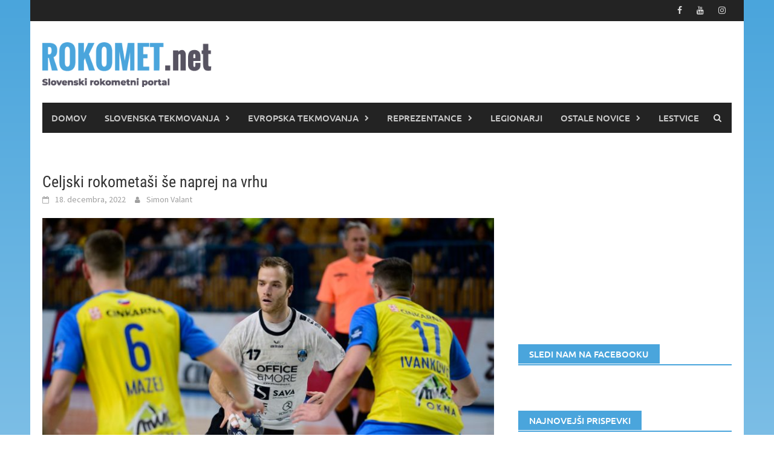

--- FILE ---
content_type: text/html; charset=UTF-8
request_url: https://rokomet.net/celjski-rokometasi-se-naprej-na-vrhu/
body_size: 19085
content:
<!DOCTYPE html>
<html lang="sl-SI">
<head>
			<meta http-equiv="refresh" content="180">
		<meta charset="UTF-8">
	<!-- <meta name="viewport" content="width=device-width, initial-scale=1"> -->
	
	<meta name="viewport" content="width=device-width, height=device-height, initial-scale=1.0, minimum-scale=1.0, maximum-scale=1.0, user-scalable=0, target-densitydpi=device-dpi">
	<meta name="facebook-domain-verification" content="t7vhn2caottevgn8yunbebtvk5np3t" />
	<script type="text/javascript">
		document.addEventListener('touchmove', function (event) {
  			if (event.scale !== 1) { event.preventDefault(); }
		}, false);
	</script>
	
	<link rel="profile" href="http://gmpg.org/xfn/11">
	<link rel="pingback" href="https://rokomet.net/xmlrpc.php">
	
	
	<script type="text/javascript">
!function(){var i,r,o;i="__tcfapiLocator",r=[],(o=window.frames[i])||(function e(){var t=window.document,a=!!o;if(!a)if(t.body){var n=t.createElement("iframe");n.style.cssText="display:none",n.name=i,t.body.appendChild(n)}else setTimeout(e,5);return!a}(),window.__tcfapi=function(){for(var e,t=[],a=0;a<arguments.length;a++)t[a]=arguments[a];if(!t.length)return r;if("setGdprApplies"===t[0])3<t.length&&2===parseInt(t[1],10)&&"boolean"==typeof t[3]&&(e=t[3],"function"==typeof t[2]&&t[2]("set",!0));else if("ping"===t[0]){var n={gdprApplies:e,cmpLoaded:!1,cmpStatus:"stubCMP",apiVersion:2};"function"==typeof t[2]&&t[2](n,!0)}else r.push(t)},window.addEventListener("message",function(n){var i="string"==typeof n.data,e={};try{e=i?JSON.parse(n.data):n.data}catch(e){}var r=e.__tcfapiCall;r&&window.__tcfapi(r.command,r.version,function(e,t){var a={__tcfapiReturn:{returnValue:e,success:t,callId:r.callId}};i&&(a=JSON.stringify(a)),n.source.postMessage(a,"*")},r.parameter)},!1))}();
!function(){var i,n,s;i="__uspapiLocator",n=[],(s=window.frames[i])||(function a(){var e=window.document,n=!!s;if(!s)if(e.body){var t=e.createElement("iframe");t.style.cssText="display:none",t.name=i,e.body.appendChild(t)}else setTimeout(a,5);return!n}(),window.__uspapi=function(){for(var a=[],e=0;e<arguments.length;e++)a[e]=arguments[e];if(!a.length)return n;"ping"===a[0]?"function"==typeof a[2]&&a[2]({cmpLoaded:!1,cmpStatus:"stubCMP"},!0):n.push(a)},window.addEventListener("message",function(t){var i="string"==typeof t.data,a={};try{a=i?JSON.parse(t.data):t.data}catch(a){}var s=a.__uspapiCall;s&&window.__uspapi(s.command,s.version,function(a,e){var n={__uspapiReturn:{returnValue:a,success:e,callId:s.callId}};i&&(n=JSON.stringify(n)),t.source.postMessage(n,"*")},s.parameter)},!1))}();
</script>
<script async src='https://cmp.uniconsent.com/v2/7d36a94038/cmp.js'></script>
   
<!-- 1230/smart.js -->    
<script>
window.dataLayer = window.dataLayer || [];
function gtag(){dataLayer.push(arguments);}
gtag('consent', 'default', {
    'ad_storage': 'denied',
    'analytics_storage': 'denied'
});

__tcfapi("addEventListener", 2, function(tcData, success) {
    if (success && tcData.unicLoad  === true) {
        if(!window._unic_i) {
            window._unic_i = true;
            gtag('consent', 'update', {
              'ad_storage': 'granted',
              'analytics_storage': 'granted'
            });

            var script = document.createElement('script');
            script.async = true;
            script.src = 'https://ced.sascdn.com/tag/1230/smart.js';
            document.head.appendChild(script);
       }
    }
});
</script>
<!-- end 1230/smart.js -->

<script type="text/unicscript" unic-purpose-id="1" async src="https://pagead2.googlesyndication.com/pagead/js/adsbygoogle.js?client=ca-pub-1004525122176593" crossorigin="anonymous"></script>
 
<!-- Global site tag (gtag.js) - Google Analytics -->
<script type="text/unicscript" unic-purpose-id="1" async src="https://www.googletagmanager.com/gtag/js?id=UA-117623856-1"></script>
<script type="text/unicscript" unic-purpose-id="1">
  window.dataLayer = window.dataLayer || [];
  function gtag(){dataLayer.push(arguments);}
  gtag('js', new Date());
  gtag('config', 'UA-117623856-1');
</script>

<script type="text/unicscript" unic-purpose-id="1" src="//si.contentexchange.me/static/tracker.js" async></script>

<script type="text/unicscript" unic-purpose-id="1" async='async' src='https://www.googletagservices.com/tag/js/gpt.js'></script>

<script type="text/unicscript" unic-purpose-id="1" type="text/javascript" src="https://cdn.smart-ad.eu/smartad.min.js"></script>

<script type="text/unicscript" unic-purpose-id="1" async custom-element="amp-auto-ads"
        src="https://cdn.ampproject.org/v0/amp-auto-ads-0.1.js">
</script>

<script async src="https://fundingchoicesmessages.google.com/i/pub-1004525122176593?ers=1" nonce="s6W4L0CFSyxugB-DFhGmPA"></script><script nonce="s6W4L0CFSyxugB-DFhGmPA">(function() {function signalGooglefcPresent() {if (!window.frames['googlefcPresent']) {if (document.body) {const iframe = document.createElement('iframe'); iframe.style = 'width: 0; height: 0; border: none; z-index: -1000; left: -1000px; top: -1000px;'; iframe.style.display = 'none'; iframe.name = 'googlefcPresent'; document.body.appendChild(iframe);} else {setTimeout(signalGooglefcPresent, 0);}}}signalGooglefcPresent();})();</script>

	<meta name='robots' content='index, follow, max-image-preview:large, max-snippet:-1, max-video-preview:-1' />

	<!-- This site is optimized with the Yoast SEO plugin v26.6 - https://yoast.com/wordpress/plugins/seo/ -->
	<title>Celjski rokometaši še naprej na vrhu - ROKOMET.net</title>
	<link rel="canonical" href="https://rokomet.net/celjski-rokometasi-se-naprej-na-vrhu/" />
	<meta property="og:locale" content="sl_SI" />
	<meta property="og:type" content="article" />
	<meta property="og:title" content="Celjski rokometaši še naprej na vrhu - ROKOMET.net" />
	<meta property="og:description" content="V dvorani Zlatorog so Celjani gostili Slovenj Gradec. Na tekmi 13. kroga državnega prvenstva so rokometaši iz mesta ob Savinji po trdem in" />
	<meta property="og:url" content="https://rokomet.net/celjski-rokometasi-se-naprej-na-vrhu/" />
	<meta property="og:site_name" content="ROKOMET.net" />
	<meta property="article:published_time" content="2022-12-18T16:47:06+00:00" />
	<meta property="og:image" content="https://rokomet.net/wp-content/uploads/2022/12/celje_slovenj_gradec.jpg" />
	<meta property="og:image:width" content="2048" />
	<meta property="og:image:height" content="1535" />
	<meta property="og:image:type" content="image/jpeg" />
	<meta name="author" content="Simon Valant" />
	<meta name="twitter:card" content="summary_large_image" />
	<meta name="twitter:label1" content="Written by" />
	<meta name="twitter:data1" content="Simon Valant" />
	<meta name="twitter:label2" content="Est. reading time" />
	<meta name="twitter:data2" content="2 minuti" />
	<script type="application/ld+json" class="yoast-schema-graph">{"@context":"https://schema.org","@graph":[{"@type":"WebPage","@id":"https://rokomet.net/celjski-rokometasi-se-naprej-na-vrhu/","url":"https://rokomet.net/celjski-rokometasi-se-naprej-na-vrhu/","name":"Celjski rokometaši še naprej na vrhu - ROKOMET.net","isPartOf":{"@id":"https://rokomet.net/#website"},"primaryImageOfPage":{"@id":"https://rokomet.net/celjski-rokometasi-se-naprej-na-vrhu/#primaryimage"},"image":{"@id":"https://rokomet.net/celjski-rokometasi-se-naprej-na-vrhu/#primaryimage"},"thumbnailUrl":"https://rokomet.net/wp-content/uploads/2022/12/celje_slovenj_gradec.jpg","datePublished":"2022-12-18T16:47:06+00:00","author":{"@id":"https://rokomet.net/#/schema/person/44172a0f4b8404b7088e85f130f208b0"},"breadcrumb":{"@id":"https://rokomet.net/celjski-rokometasi-se-naprej-na-vrhu/#breadcrumb"},"inLanguage":"sl-SI","potentialAction":[{"@type":"ReadAction","target":["https://rokomet.net/celjski-rokometasi-se-naprej-na-vrhu/"]}]},{"@type":"ImageObject","inLanguage":"sl-SI","@id":"https://rokomet.net/celjski-rokometasi-se-naprej-na-vrhu/#primaryimage","url":"https://rokomet.net/wp-content/uploads/2022/12/celje_slovenj_gradec.jpg","contentUrl":"https://rokomet.net/wp-content/uploads/2022/12/celje_slovenj_gradec.jpg","width":2048,"height":1535,"caption":"Foto: RK Slovenj Gradec/Facebook"},{"@type":"BreadcrumbList","@id":"https://rokomet.net/celjski-rokometasi-se-naprej-na-vrhu/#breadcrumb","itemListElement":[{"@type":"ListItem","position":1,"name":"Home","item":"https://rokomet.net/"},{"@type":"ListItem","position":2,"name":"Celjski rokometaši še naprej na vrhu"}]},{"@type":"WebSite","@id":"https://rokomet.net/#website","url":"https://rokomet.net/","name":"ROKOMET.net","description":"","potentialAction":[{"@type":"SearchAction","target":{"@type":"EntryPoint","urlTemplate":"https://rokomet.net/?s={search_term_string}"},"query-input":{"@type":"PropertyValueSpecification","valueRequired":true,"valueName":"search_term_string"}}],"inLanguage":"sl-SI"},{"@type":"Person","@id":"https://rokomet.net/#/schema/person/44172a0f4b8404b7088e85f130f208b0","name":"Simon Valant","image":{"@type":"ImageObject","inLanguage":"sl-SI","@id":"https://rokomet.net/#/schema/person/image/","url":"https://secure.gravatar.com/avatar/60193dbf376fd8860cb25954d4776b1a24348152418a5a75ce062532e254e754?s=96&d=mm&r=g","contentUrl":"https://secure.gravatar.com/avatar/60193dbf376fd8860cb25954d4776b1a24348152418a5a75ce062532e254e754?s=96&d=mm&r=g","caption":"Simon Valant"},"url":"https://rokomet.net/author/s-v/"}]}</script>
	<!-- / Yoast SEO plugin. -->


<link rel="alternate" type="application/rss+xml" title="ROKOMET.net &raquo; Vir" href="https://rokomet.net/feed/" />
<link rel="alternate" type="application/rss+xml" title="ROKOMET.net &raquo; Vir komentarjev" href="https://rokomet.net/comments/feed/" />
<link rel="alternate" title="oEmbed (JSON)" type="application/json+oembed" href="https://rokomet.net/wp-json/oembed/1.0/embed?url=https%3A%2F%2Frokomet.net%2Fceljski-rokometasi-se-naprej-na-vrhu%2F" />
<link rel="alternate" title="oEmbed (XML)" type="text/xml+oembed" href="https://rokomet.net/wp-json/oembed/1.0/embed?url=https%3A%2F%2Frokomet.net%2Fceljski-rokometasi-se-naprej-na-vrhu%2F&#038;format=xml" />
<style id='wp-img-auto-sizes-contain-inline-css' type='text/css'>
img:is([sizes=auto i],[sizes^="auto," i]){contain-intrinsic-size:3000px 1500px}
/*# sourceURL=wp-img-auto-sizes-contain-inline-css */
</style>
<link rel='stylesheet' id='sgr-css' href='https://rokomet.net/wp-content/plugins/simple-google-recaptcha/sgr.css?ver=1663308378' type='text/css' media='all' />
<style id='wp-emoji-styles-inline-css' type='text/css'>

	img.wp-smiley, img.emoji {
		display: inline !important;
		border: none !important;
		box-shadow: none !important;
		height: 1em !important;
		width: 1em !important;
		margin: 0 0.07em !important;
		vertical-align: -0.1em !important;
		background: none !important;
		padding: 0 !important;
	}
/*# sourceURL=wp-emoji-styles-inline-css */
</style>
<style id='wp-block-library-inline-css' type='text/css'>
:root{--wp-block-synced-color:#7a00df;--wp-block-synced-color--rgb:122,0,223;--wp-bound-block-color:var(--wp-block-synced-color);--wp-editor-canvas-background:#ddd;--wp-admin-theme-color:#007cba;--wp-admin-theme-color--rgb:0,124,186;--wp-admin-theme-color-darker-10:#006ba1;--wp-admin-theme-color-darker-10--rgb:0,107,160.5;--wp-admin-theme-color-darker-20:#005a87;--wp-admin-theme-color-darker-20--rgb:0,90,135;--wp-admin-border-width-focus:2px}@media (min-resolution:192dpi){:root{--wp-admin-border-width-focus:1.5px}}.wp-element-button{cursor:pointer}:root .has-very-light-gray-background-color{background-color:#eee}:root .has-very-dark-gray-background-color{background-color:#313131}:root .has-very-light-gray-color{color:#eee}:root .has-very-dark-gray-color{color:#313131}:root .has-vivid-green-cyan-to-vivid-cyan-blue-gradient-background{background:linear-gradient(135deg,#00d084,#0693e3)}:root .has-purple-crush-gradient-background{background:linear-gradient(135deg,#34e2e4,#4721fb 50%,#ab1dfe)}:root .has-hazy-dawn-gradient-background{background:linear-gradient(135deg,#faaca8,#dad0ec)}:root .has-subdued-olive-gradient-background{background:linear-gradient(135deg,#fafae1,#67a671)}:root .has-atomic-cream-gradient-background{background:linear-gradient(135deg,#fdd79a,#004a59)}:root .has-nightshade-gradient-background{background:linear-gradient(135deg,#330968,#31cdcf)}:root .has-midnight-gradient-background{background:linear-gradient(135deg,#020381,#2874fc)}:root{--wp--preset--font-size--normal:16px;--wp--preset--font-size--huge:42px}.has-regular-font-size{font-size:1em}.has-larger-font-size{font-size:2.625em}.has-normal-font-size{font-size:var(--wp--preset--font-size--normal)}.has-huge-font-size{font-size:var(--wp--preset--font-size--huge)}.has-text-align-center{text-align:center}.has-text-align-left{text-align:left}.has-text-align-right{text-align:right}.has-fit-text{white-space:nowrap!important}#end-resizable-editor-section{display:none}.aligncenter{clear:both}.items-justified-left{justify-content:flex-start}.items-justified-center{justify-content:center}.items-justified-right{justify-content:flex-end}.items-justified-space-between{justify-content:space-between}.screen-reader-text{border:0;clip-path:inset(50%);height:1px;margin:-1px;overflow:hidden;padding:0;position:absolute;width:1px;word-wrap:normal!important}.screen-reader-text:focus{background-color:#ddd;clip-path:none;color:#444;display:block;font-size:1em;height:auto;left:5px;line-height:normal;padding:15px 23px 14px;text-decoration:none;top:5px;width:auto;z-index:100000}html :where(.has-border-color){border-style:solid}html :where([style*=border-top-color]){border-top-style:solid}html :where([style*=border-right-color]){border-right-style:solid}html :where([style*=border-bottom-color]){border-bottom-style:solid}html :where([style*=border-left-color]){border-left-style:solid}html :where([style*=border-width]){border-style:solid}html :where([style*=border-top-width]){border-top-style:solid}html :where([style*=border-right-width]){border-right-style:solid}html :where([style*=border-bottom-width]){border-bottom-style:solid}html :where([style*=border-left-width]){border-left-style:solid}html :where(img[class*=wp-image-]){height:auto;max-width:100%}:where(figure){margin:0 0 1em}html :where(.is-position-sticky){--wp-admin--admin-bar--position-offset:var(--wp-admin--admin-bar--height,0px)}@media screen and (max-width:600px){html :where(.is-position-sticky){--wp-admin--admin-bar--position-offset:0px}}

/*# sourceURL=wp-block-library-inline-css */
</style><style id='global-styles-inline-css' type='text/css'>
:root{--wp--preset--aspect-ratio--square: 1;--wp--preset--aspect-ratio--4-3: 4/3;--wp--preset--aspect-ratio--3-4: 3/4;--wp--preset--aspect-ratio--3-2: 3/2;--wp--preset--aspect-ratio--2-3: 2/3;--wp--preset--aspect-ratio--16-9: 16/9;--wp--preset--aspect-ratio--9-16: 9/16;--wp--preset--color--black: #000000;--wp--preset--color--cyan-bluish-gray: #abb8c3;--wp--preset--color--white: #ffffff;--wp--preset--color--pale-pink: #f78da7;--wp--preset--color--vivid-red: #cf2e2e;--wp--preset--color--luminous-vivid-orange: #ff6900;--wp--preset--color--luminous-vivid-amber: #fcb900;--wp--preset--color--light-green-cyan: #7bdcb5;--wp--preset--color--vivid-green-cyan: #00d084;--wp--preset--color--pale-cyan-blue: #8ed1fc;--wp--preset--color--vivid-cyan-blue: #0693e3;--wp--preset--color--vivid-purple: #9b51e0;--wp--preset--gradient--vivid-cyan-blue-to-vivid-purple: linear-gradient(135deg,rgb(6,147,227) 0%,rgb(155,81,224) 100%);--wp--preset--gradient--light-green-cyan-to-vivid-green-cyan: linear-gradient(135deg,rgb(122,220,180) 0%,rgb(0,208,130) 100%);--wp--preset--gradient--luminous-vivid-amber-to-luminous-vivid-orange: linear-gradient(135deg,rgb(252,185,0) 0%,rgb(255,105,0) 100%);--wp--preset--gradient--luminous-vivid-orange-to-vivid-red: linear-gradient(135deg,rgb(255,105,0) 0%,rgb(207,46,46) 100%);--wp--preset--gradient--very-light-gray-to-cyan-bluish-gray: linear-gradient(135deg,rgb(238,238,238) 0%,rgb(169,184,195) 100%);--wp--preset--gradient--cool-to-warm-spectrum: linear-gradient(135deg,rgb(74,234,220) 0%,rgb(151,120,209) 20%,rgb(207,42,186) 40%,rgb(238,44,130) 60%,rgb(251,105,98) 80%,rgb(254,248,76) 100%);--wp--preset--gradient--blush-light-purple: linear-gradient(135deg,rgb(255,206,236) 0%,rgb(152,150,240) 100%);--wp--preset--gradient--blush-bordeaux: linear-gradient(135deg,rgb(254,205,165) 0%,rgb(254,45,45) 50%,rgb(107,0,62) 100%);--wp--preset--gradient--luminous-dusk: linear-gradient(135deg,rgb(255,203,112) 0%,rgb(199,81,192) 50%,rgb(65,88,208) 100%);--wp--preset--gradient--pale-ocean: linear-gradient(135deg,rgb(255,245,203) 0%,rgb(182,227,212) 50%,rgb(51,167,181) 100%);--wp--preset--gradient--electric-grass: linear-gradient(135deg,rgb(202,248,128) 0%,rgb(113,206,126) 100%);--wp--preset--gradient--midnight: linear-gradient(135deg,rgb(2,3,129) 0%,rgb(40,116,252) 100%);--wp--preset--font-size--small: 13px;--wp--preset--font-size--medium: 20px;--wp--preset--font-size--large: 36px;--wp--preset--font-size--x-large: 42px;--wp--preset--spacing--20: 0.44rem;--wp--preset--spacing--30: 0.67rem;--wp--preset--spacing--40: 1rem;--wp--preset--spacing--50: 1.5rem;--wp--preset--spacing--60: 2.25rem;--wp--preset--spacing--70: 3.38rem;--wp--preset--spacing--80: 5.06rem;--wp--preset--shadow--natural: 6px 6px 9px rgba(0, 0, 0, 0.2);--wp--preset--shadow--deep: 12px 12px 50px rgba(0, 0, 0, 0.4);--wp--preset--shadow--sharp: 6px 6px 0px rgba(0, 0, 0, 0.2);--wp--preset--shadow--outlined: 6px 6px 0px -3px rgb(255, 255, 255), 6px 6px rgb(0, 0, 0);--wp--preset--shadow--crisp: 6px 6px 0px rgb(0, 0, 0);}:where(.is-layout-flex){gap: 0.5em;}:where(.is-layout-grid){gap: 0.5em;}body .is-layout-flex{display: flex;}.is-layout-flex{flex-wrap: wrap;align-items: center;}.is-layout-flex > :is(*, div){margin: 0;}body .is-layout-grid{display: grid;}.is-layout-grid > :is(*, div){margin: 0;}:where(.wp-block-columns.is-layout-flex){gap: 2em;}:where(.wp-block-columns.is-layout-grid){gap: 2em;}:where(.wp-block-post-template.is-layout-flex){gap: 1.25em;}:where(.wp-block-post-template.is-layout-grid){gap: 1.25em;}.has-black-color{color: var(--wp--preset--color--black) !important;}.has-cyan-bluish-gray-color{color: var(--wp--preset--color--cyan-bluish-gray) !important;}.has-white-color{color: var(--wp--preset--color--white) !important;}.has-pale-pink-color{color: var(--wp--preset--color--pale-pink) !important;}.has-vivid-red-color{color: var(--wp--preset--color--vivid-red) !important;}.has-luminous-vivid-orange-color{color: var(--wp--preset--color--luminous-vivid-orange) !important;}.has-luminous-vivid-amber-color{color: var(--wp--preset--color--luminous-vivid-amber) !important;}.has-light-green-cyan-color{color: var(--wp--preset--color--light-green-cyan) !important;}.has-vivid-green-cyan-color{color: var(--wp--preset--color--vivid-green-cyan) !important;}.has-pale-cyan-blue-color{color: var(--wp--preset--color--pale-cyan-blue) !important;}.has-vivid-cyan-blue-color{color: var(--wp--preset--color--vivid-cyan-blue) !important;}.has-vivid-purple-color{color: var(--wp--preset--color--vivid-purple) !important;}.has-black-background-color{background-color: var(--wp--preset--color--black) !important;}.has-cyan-bluish-gray-background-color{background-color: var(--wp--preset--color--cyan-bluish-gray) !important;}.has-white-background-color{background-color: var(--wp--preset--color--white) !important;}.has-pale-pink-background-color{background-color: var(--wp--preset--color--pale-pink) !important;}.has-vivid-red-background-color{background-color: var(--wp--preset--color--vivid-red) !important;}.has-luminous-vivid-orange-background-color{background-color: var(--wp--preset--color--luminous-vivid-orange) !important;}.has-luminous-vivid-amber-background-color{background-color: var(--wp--preset--color--luminous-vivid-amber) !important;}.has-light-green-cyan-background-color{background-color: var(--wp--preset--color--light-green-cyan) !important;}.has-vivid-green-cyan-background-color{background-color: var(--wp--preset--color--vivid-green-cyan) !important;}.has-pale-cyan-blue-background-color{background-color: var(--wp--preset--color--pale-cyan-blue) !important;}.has-vivid-cyan-blue-background-color{background-color: var(--wp--preset--color--vivid-cyan-blue) !important;}.has-vivid-purple-background-color{background-color: var(--wp--preset--color--vivid-purple) !important;}.has-black-border-color{border-color: var(--wp--preset--color--black) !important;}.has-cyan-bluish-gray-border-color{border-color: var(--wp--preset--color--cyan-bluish-gray) !important;}.has-white-border-color{border-color: var(--wp--preset--color--white) !important;}.has-pale-pink-border-color{border-color: var(--wp--preset--color--pale-pink) !important;}.has-vivid-red-border-color{border-color: var(--wp--preset--color--vivid-red) !important;}.has-luminous-vivid-orange-border-color{border-color: var(--wp--preset--color--luminous-vivid-orange) !important;}.has-luminous-vivid-amber-border-color{border-color: var(--wp--preset--color--luminous-vivid-amber) !important;}.has-light-green-cyan-border-color{border-color: var(--wp--preset--color--light-green-cyan) !important;}.has-vivid-green-cyan-border-color{border-color: var(--wp--preset--color--vivid-green-cyan) !important;}.has-pale-cyan-blue-border-color{border-color: var(--wp--preset--color--pale-cyan-blue) !important;}.has-vivid-cyan-blue-border-color{border-color: var(--wp--preset--color--vivid-cyan-blue) !important;}.has-vivid-purple-border-color{border-color: var(--wp--preset--color--vivid-purple) !important;}.has-vivid-cyan-blue-to-vivid-purple-gradient-background{background: var(--wp--preset--gradient--vivid-cyan-blue-to-vivid-purple) !important;}.has-light-green-cyan-to-vivid-green-cyan-gradient-background{background: var(--wp--preset--gradient--light-green-cyan-to-vivid-green-cyan) !important;}.has-luminous-vivid-amber-to-luminous-vivid-orange-gradient-background{background: var(--wp--preset--gradient--luminous-vivid-amber-to-luminous-vivid-orange) !important;}.has-luminous-vivid-orange-to-vivid-red-gradient-background{background: var(--wp--preset--gradient--luminous-vivid-orange-to-vivid-red) !important;}.has-very-light-gray-to-cyan-bluish-gray-gradient-background{background: var(--wp--preset--gradient--very-light-gray-to-cyan-bluish-gray) !important;}.has-cool-to-warm-spectrum-gradient-background{background: var(--wp--preset--gradient--cool-to-warm-spectrum) !important;}.has-blush-light-purple-gradient-background{background: var(--wp--preset--gradient--blush-light-purple) !important;}.has-blush-bordeaux-gradient-background{background: var(--wp--preset--gradient--blush-bordeaux) !important;}.has-luminous-dusk-gradient-background{background: var(--wp--preset--gradient--luminous-dusk) !important;}.has-pale-ocean-gradient-background{background: var(--wp--preset--gradient--pale-ocean) !important;}.has-electric-grass-gradient-background{background: var(--wp--preset--gradient--electric-grass) !important;}.has-midnight-gradient-background{background: var(--wp--preset--gradient--midnight) !important;}.has-small-font-size{font-size: var(--wp--preset--font-size--small) !important;}.has-medium-font-size{font-size: var(--wp--preset--font-size--medium) !important;}.has-large-font-size{font-size: var(--wp--preset--font-size--large) !important;}.has-x-large-font-size{font-size: var(--wp--preset--font-size--x-large) !important;}
/*# sourceURL=global-styles-inline-css */
</style>

<style id='classic-theme-styles-inline-css' type='text/css'>
/*! This file is auto-generated */
.wp-block-button__link{color:#fff;background-color:#32373c;border-radius:9999px;box-shadow:none;text-decoration:none;padding:calc(.667em + 2px) calc(1.333em + 2px);font-size:1.125em}.wp-block-file__button{background:#32373c;color:#fff;text-decoration:none}
/*# sourceURL=/wp-includes/css/classic-themes.min.css */
</style>
<link rel='stylesheet' id='it_epoll_core-css' href='https://rokomet.net/wp-content/plugins/epoll-wp-voting/assets/css/epoll-core.css?ver=1fab92c6f6256b9f6e266a607737cb6c' type='text/css' media='all' />
<link rel='stylesheet' id='it_epoll_style-css' href='https://rokomet.net/wp-content/plugins/epoll-wp-voting/assets/css/it_epoll_frontendv3.css?ver=1fab92c6f6256b9f6e266a607737cb6c' type='text/css' media='all' />
<link rel='stylesheet' id='it_epoll_opinion_style-css' href='https://rokomet.net/wp-content/plugins/epoll-wp-voting/assets/css/theme/it_epoll_opinion_fontendv3.css?ver=1fab92c6f6256b9f6e266a607737cb6c' type='text/css' media='all' />
<link rel='stylesheet' id='parent-style-css' href='https://rokomet.net/wp-content/themes/awaken/style.css?ver=1fab92c6f6256b9f6e266a607737cb6c' type='text/css' media='all' />
<link rel='stylesheet' id='child-style-css' href='https://rokomet.net/wp-content/themes/awaken-child/style.css?ver=1fab92c6f6256b9f6e266a607737cb6c' type='text/css' media='all' />
<link rel='stylesheet' id='awaken-font-awesome-css' href='https://rokomet.net/wp-content/themes/awaken/css/font-awesome.min.css?ver=4.4.0' type='text/css' media='all' />
<link rel='stylesheet' id='bootstrap.css-css' href='https://rokomet.net/wp-content/themes/awaken/css/bootstrap.min.css?ver=all' type='text/css' media='all' />
<link rel='stylesheet' id='awaken-style-css' href='https://rokomet.net/wp-content/themes/awaken-child/style.css?ver=1fab92c6f6256b9f6e266a607737cb6c' type='text/css' media='all' />
<link rel='stylesheet' id='awaken-fonts-css' href='https://rokomet.net/wp-content/themes/awaken/css/fonts.css' type='text/css' media='all' />
<link rel='stylesheet' id='add-flex-css-css' href='https://rokomet.net/wp-content/themes/awaken/css/flexslider.css?ver=1fab92c6f6256b9f6e266a607737cb6c' type='text/css' media='screen' />
<link rel='stylesheet' id='latest-posts-style-css' href='https://rokomet.net/wp-content/plugins/latest-posts/assets/css/style.css?ver=1.4.4' type='text/css' media='all' />
<link rel='stylesheet' id='um_modal-css' href='https://rokomet.net/wp-content/plugins/ultimate-member/assets/css/um-modal.min.css?ver=2.10.2' type='text/css' media='all' />
<link rel='stylesheet' id='um_ui-css' href='https://rokomet.net/wp-content/plugins/ultimate-member/assets/libs/jquery-ui/jquery-ui.min.css?ver=1.13.2' type='text/css' media='all' />
<link rel='stylesheet' id='um_tipsy-css' href='https://rokomet.net/wp-content/plugins/ultimate-member/assets/libs/tipsy/tipsy.min.css?ver=1.0.0a' type='text/css' media='all' />
<link rel='stylesheet' id='um_raty-css' href='https://rokomet.net/wp-content/plugins/ultimate-member/assets/libs/raty/um-raty.min.css?ver=2.6.0' type='text/css' media='all' />
<link rel='stylesheet' id='select2-css' href='https://rokomet.net/wp-content/plugins/ultimate-member/assets/libs/select2/select2.min.css?ver=4.0.13' type='text/css' media='all' />
<link rel='stylesheet' id='um_fileupload-css' href='https://rokomet.net/wp-content/plugins/ultimate-member/assets/css/um-fileupload.min.css?ver=2.10.2' type='text/css' media='all' />
<link rel='stylesheet' id='um_confirm-css' href='https://rokomet.net/wp-content/plugins/ultimate-member/assets/libs/um-confirm/um-confirm.min.css?ver=1.0' type='text/css' media='all' />
<link rel='stylesheet' id='um_datetime-css' href='https://rokomet.net/wp-content/plugins/ultimate-member/assets/libs/pickadate/default.min.css?ver=3.6.2' type='text/css' media='all' />
<link rel='stylesheet' id='um_datetime_date-css' href='https://rokomet.net/wp-content/plugins/ultimate-member/assets/libs/pickadate/default.date.min.css?ver=3.6.2' type='text/css' media='all' />
<link rel='stylesheet' id='um_datetime_time-css' href='https://rokomet.net/wp-content/plugins/ultimate-member/assets/libs/pickadate/default.time.min.css?ver=3.6.2' type='text/css' media='all' />
<link rel='stylesheet' id='um_fonticons_ii-css' href='https://rokomet.net/wp-content/plugins/ultimate-member/assets/libs/legacy/fonticons/fonticons-ii.min.css?ver=2.10.2' type='text/css' media='all' />
<link rel='stylesheet' id='um_fonticons_fa-css' href='https://rokomet.net/wp-content/plugins/ultimate-member/assets/libs/legacy/fonticons/fonticons-fa.min.css?ver=2.10.2' type='text/css' media='all' />
<link rel='stylesheet' id='um_fontawesome-css' href='https://rokomet.net/wp-content/plugins/ultimate-member/assets/css/um-fontawesome.min.css?ver=6.5.2' type='text/css' media='all' />
<link rel='stylesheet' id='um_common-css' href='https://rokomet.net/wp-content/plugins/ultimate-member/assets/css/common.min.css?ver=2.10.2' type='text/css' media='all' />
<link rel='stylesheet' id='um_responsive-css' href='https://rokomet.net/wp-content/plugins/ultimate-member/assets/css/um-responsive.min.css?ver=2.10.2' type='text/css' media='all' />
<link rel='stylesheet' id='um_styles-css' href='https://rokomet.net/wp-content/plugins/ultimate-member/assets/css/um-styles.min.css?ver=2.10.2' type='text/css' media='all' />
<link rel='stylesheet' id='um_crop-css' href='https://rokomet.net/wp-content/plugins/ultimate-member/assets/libs/cropper/cropper.min.css?ver=1.6.1' type='text/css' media='all' />
<link rel='stylesheet' id='um_profile-css' href='https://rokomet.net/wp-content/plugins/ultimate-member/assets/css/um-profile.min.css?ver=2.10.2' type='text/css' media='all' />
<link rel='stylesheet' id='um_account-css' href='https://rokomet.net/wp-content/plugins/ultimate-member/assets/css/um-account.min.css?ver=2.10.2' type='text/css' media='all' />
<link rel='stylesheet' id='um_misc-css' href='https://rokomet.net/wp-content/plugins/ultimate-member/assets/css/um-misc.min.css?ver=2.10.2' type='text/css' media='all' />
<link rel='stylesheet' id='um_default_css-css' href='https://rokomet.net/wp-content/plugins/ultimate-member/assets/css/um-old-default.min.css?ver=2.10.2' type='text/css' media='all' />
<script type="text/javascript" id="sgr-js-extra">
/* <![CDATA[ */
var sgr = {"sgr_site_key":"6LeislUUAAAAAB0MLL3dEcxOlgPKi8kJya40tDXc"};
//# sourceURL=sgr-js-extra
/* ]]> */
</script>
<script type="text/javascript" src="https://rokomet.net/wp-content/plugins/simple-google-recaptcha/sgr.js?ver=1663308378" id="sgr-js"></script>
<script type="text/javascript" src="https://rokomet.net/wp-includes/js/jquery/jquery.min.js?ver=3.7.1" id="jquery-core-js"></script>
<script type="text/javascript" src="https://rokomet.net/wp-includes/js/jquery/jquery-migrate.min.js?ver=3.4.1" id="jquery-migrate-js"></script>
<script type="text/javascript" src="https://rokomet.net/wp-content/plugins/epoll-wp-voting/backend/addons/default/assets/js/jquery.validate.min.js?ver=1" id="it_epoll_validetta_script-js"></script>
<script type="text/javascript" id="it_epoll_common_js-js-extra">
/* <![CDATA[ */
var it_epoll_ajax_obj = {"ajax_url":"https://rokomet.net/wp-admin/admin-ajax.php"};
//# sourceURL=it_epoll_common_js-js-extra
/* ]]> */
</script>
<script type="text/javascript" src="https://rokomet.net/wp-content/plugins/epoll-wp-voting/backend/addons/default/assets/js/it_epoll_common.js?ver=1" id="it_epoll_common_js-js"></script>
<script type="text/javascript" src="https://rokomet.net/wp-content/plugins/epoll-wp-voting/backend/addons/default/assets/js/it_epoll_opinion_voting.js?ver=1" id="it_epoll_opinion_voting_js-js"></script>
<script type="text/javascript" src="https://rokomet.net/wp-content/plugins/epoll-wp-voting/backend/addons/default/assets/js/it_epoll_poll_voting.js?ver=1" id="it_epoll_poll_voting_js-js"></script>
<script type="text/javascript" src="https://rokomet.net/wp-content/themes/awaken/js/scripts.js?ver=1fab92c6f6256b9f6e266a607737cb6c" id="awaken-scripts-js"></script>
<script type="text/javascript" src="https://rokomet.net/wp-content/plugins/ultimate-member/assets/js/um-gdpr.min.js?ver=2.10.2" id="um-gdpr-js"></script>
<link rel="https://api.w.org/" href="https://rokomet.net/wp-json/" /><link rel="alternate" title="JSON" type="application/json" href="https://rokomet.net/wp-json/wp/v2/posts/108098" /><link rel="EditURI" type="application/rsd+xml" title="RSD" href="https://rokomet.net/xmlrpc.php?rsd" />

<link rel='shortlink' href='https://rokomet.net/?p=108098' />
<meta property="fb:app_id" content="562838497487794"/><style>/* Enter Your Custom CSS Here */

.site-brand-container {width:280px!important; float: left;}

.site-logo {margin-top:35px;}

.site-description {margin:10px auto!important;}

.awaken-slider-title:hover {    color: #4AA5DC;}

.awt-title {background: #4AA5DC;}
.awt-container {
border-bottom: 2px solid  #4AA5DC;}

.afp-title a:hover {color: #4AA5DC;}

h1.site-title {display:none;}

#igsv-1UFMFzcxEdxlf3FdJluJqNR3oSCTNp2Oa4kGA0RyKzD8 {font-size:12px!important;}

.dt-buttons {display:none!important;}

#igsv-1UFMFzcxEdxlf3FdJluJqNR3oSCTNp2Oa4kGA0RyKzD8_length {display:none!important;}
#igsv-1UFMFzcxEdxlf3FdJluJqNR3oSCTNp2Oa4kGA0RyKzD8_filter {display:none!important;}
#igsv-1UFMFzcxEdxlf3FdJluJqNR3oSCTNp2Oa4kGA0RyKzD8_info {display:none!important;}
#igsv-1UFMFzcxEdxlf3FdJluJqNR3oSCTNp2Oa4kGA0RyKzD8_paginate {display:none!important;}

#igsv-1UFMFzcxEdxlf3FdJluJqNR3oSCTNp2Oa4kGA0RyKzD8-row-1 th {font-size:1.1rem!important;}

table.dataTable tbody th, table.dataTable tbody td {padding: 6px!important;}

.col-1::before {display:none!important;}

.moretag {
		font-weight: bold;
		border-bottom: 2px solid orange;
}

/*Background Color */
body {background-image: linear-gradient(#4AA5DC,white);}

.site-header {background:white; margin-left:auto; margin-right:auto; margin-bottom:0px;}


#site-navigation {margin-bottom:20px;}

.main-navigation li.current-menu-item {background-color: #4AA5DC!important}

.main-navigation a:hover {background-color: #4AA5DC!important}

.page-entry-title, .archive-page-title, .search-page-title {background:#4AA5DC!important}

.main-widget-area .widget-title {background:#4AA5DC!important}

.widget-title-container {border-bottom:2px solid #4AA5DC!important}

.page-entry-header, .archive-page-header, .search-page-header {border-bottom:2px solid #4AA5DC!important}

.genpost-entry-title a:hover {  color: #4AA5DC;}

.genpost-entry-meta a:hover, .single-entry-meta a:hover, .genpost-entry-footer a:hover {color:#4AA5DC;}

.moretag:hover {
    color:#4AA5DC!important;}

.ams-title a:hover {color:#4AA5DC;}

.search-form .search-submit {background:#4AA5DC!important}

.site-footer a:hover {color: black;}

.site-footer {background:#1772a9; margin-top:0px;}

.site-footer > .container {padding-top:0px;}

.footer-widget-area {margin: -20px 0;}

.footer-site-info a:hover {   color:#4AA5DC;}

.th-copyright {display:none;}

@media (min-width: 768px) {
  .site-header {width: 760px;}
}

@media (min-width: 1000px) {
  .site-header {width:1000px;}
	.col-md-6 { width: 100%;}
}

@media (min-width: 1200px) {
  .site-header {width: 1180px;}
	.site-footer > .container {margin-bottom:-15px;}
}

.it_epoll_big_cover img, .it_epoll_big_cover {
  width: 100% !important;
  height: 100% !important;
}

.it_epoll_grid .it_epoll_survey-name {
	font-family: "HelveticaNeue-Light", sans-serif;
  font-size: 19px;
}

@media only screen and (max-width: 600px) {
  .it_epoll_container .it_epoll_big_cover img, .it_epoll_big_cover {
      height: auto !important;
  }
}

/* SITE CONTAINER COLOR */
.site-content .container {background-color:white;}

/* NATIVE OGLASI */
@media screen and (min-width:1200px) {
.awaken-featured-posts {height:440px;}
	.site {width:1180px;margin:0 auto;}
}

@media screen and (max-width:1200px) and (min-width:1000px) {
.awaken-featured-posts {height:364.5px; overflow:hidden;}
		.awaken-slide-holder {height:364.5px; overflow:hidden;}
}

@media screen and (max-width:1000px) and (min-width:767px) {
.awaken-featured-posts {height:276px; overflow:hidden;}
		.awaken-slide-holder {height:276px; overflow:hidden;}
}

@media screen and (max-width:766px) {
		.afp {width:100%;}
}</style>
	
	

	
	
	<link rel="shortcut icon" href="https://rokomet.net/wp-content/uploads/2018/06/favicon.png" type="image/x-icon" />
	<!-- <script src="https://static.pametni-mediji.si/visibility.js?divid=div-gpt-ad-1523263895791-0"></script> -->
	
	
<!-- ------------------------------- smart-ad ------------------------------- -->
			
<!-- smart-ad rokomet billboard -->
	<!--<div class="clear"></div>-->
	<!--<div id="sas_31050" style="display:inline-block;width: 100%; margin-bottom:20px;"></div>-->
<script type="application/javascript">
    var sas = sas || {};
    sas.cmd = sas.cmd || [];
    sas.cmd.push(
        function () {
            sas.call(
                { siteId: 227793, pageId: 929877, formatId: 31050, tagId: "sas_31050" },
                { networkId: 1230, domain: "//www3.smartadserver.com" /*, onNoad: function() {} */ }
            );
        }
    );
</script>
<!--<div class="clear"></div>-->
			
<!-- smart-ad rokomet mobile inpage -->
<!-- smart-ad rokomet desktop background -->
<div id="sas_43421"></div>
<script type="application/javascript">
    var sas = sas || {};
    sas.cmd = sas.cmd || [];
    sas.cmd.push(
        function () {
            sas.call(
                { siteId: 227793, pageId: 937710, formatId: 43421, tagId: "sas_43421" },
                { networkId: 1230, domain: "//www3.smartadserver.com" /*, onNoad: function() {} */ }
            );
        }
    );
</script>

<!-- smart-ad rokomet desktop floor -->
<div id="sas_29462"></div>
<script type="application/javascript">
    var sas = sas || {};
    sas.cmd = sas.cmd || [];
    sas.cmd.push(
        function () {
            sas.call(
                { siteId: 227793, pageId: 929882, formatId: 29462, tagId: "sas_29462" },
                { networkId: 1230, domain: "//www3.smartadserver.com" /*, onNoad: function() {} */ }
            );
        }
    );
</script>

<!-- smart-ad rokomet desktop left overslide -->
<div id="sas_41317"></div>
<script type="application/javascript">
    var sas = sas || {};
    sas.cmd = sas.cmd || [];
    sas.cmd.push(
        function () {
            sas.call(
                { siteId: 227793, pageId: 929879, formatId: 41317, tagId: "sas_41317" },
                { networkId: 1230, domain: "//www3.smartadserver.com" /*, onNoad: function() {} */ }
            );
        }
    );
</script>
	
<!-- 300x250 head -->
<script>
  var googletag = googletag || {};
  googletag.cmd = googletag.cmd || [];
</script>

<script>
  googletag.cmd.push(function() {
    googletag.defineSlot('/18683976/d_rokomet_300x250', [300, 250], 'div-gpt-ad-1523263749444-0').addService(googletag.pubads());
    googletag.pubads().enableSingleRequest();
    googletag.enableServices();
  });
</script>
	
<!-- 160x600 head -->
<script>
  var googletag = googletag || {};
  googletag.cmd = googletag.cmd || [];
</script>

<script>
  googletag.cmd.push(function() {
    googletag.defineSlot('/18683976/d_rokomet_160x600', [160, 600], 'div-gpt-ad-1523263560373-0').addService(googletag.pubads());
    googletag.pubads().enableSingleRequest();
    googletag.enableServices();
  });
</script>
	
			
<!-- ------------------------------- smart-ad ------------------------------- -->

<link rel='stylesheet' id='dashicons-css' href='https://rokomet.net/wp-includes/css/dashicons.min.css?ver=1fab92c6f6256b9f6e266a607737cb6c' type='text/css' media='all' />
<link rel='stylesheet' id='thickbox-css' href='https://rokomet.net/wp-includes/js/thickbox/thickbox.css?ver=1fab92c6f6256b9f6e266a607737cb6c' type='text/css' media='all' />
</head>

<body class="wp-singular post-template-default single single-post postid-108098 single-format-standard wp-embed-responsive wp-theme-awaken wp-child-theme-awaken-child group-blog">
<amp-auto-ads type="adsense"
        data-ad-client="ca-pub-1004525122176593">
</amp-auto-ads>


<!-- content exchange -->
	
<div id="page" class="hfeed site">
	<a class="skip-link screen-reader-text" href="#content">Skip to content</a>
	<header id="masthead" class="site-header" role="banner">
		
		
		<div class="top-nav">
			<div class="container">
				<div class="row">
										<div class="col-xs-12 col-sm-6 col-md-8 ">
									
					</div><!-- col-xs-12 col-sm-6 col-md-8 -->
					<div class="col-xs-12 col-sm-6 col-md-4">
						
	<div class="asocial-area">
			<span class="asocial-icon facebook"><a href="https://facebook.com/rokometnetportal/" target="_blank"><i class="fa fa-facebook"></i></a></span>
						<span class="asocial-icon youtube"><a href="https://www.youtube.com/channel/UCWZ8PgwujSQbITCboQa57HQ" target="_blank"><i class="fa fa-youtube"></i></a></span>
					<span class="asocial-icon instagram"><a href="https://www.instagram.com/rokometnet/" target="_blank"><i class="fa fa-instagram"></i></a></span>
			</div>
	
					</div><!-- col-xs-12 col-sm-6 col-md-4 -->
				</div><!-- row -->
			</div><!-- .container -->
		</div>
	
	<div class="site-branding">
		<div class="container">
			<div class="site-brand-container">
										<div class="site-logo">
							<a href="https://rokomet.net/" rel="home"><img src="https://rokomet.net/wp-content/uploads/2018/08/rokomet.net_logo_moder.png" alt="ROKOMET.net"></a>
						</div>
								</div><!-- .site-brand-container -->
							<div class="header-ad-area">
					<div id="secondary" class="widget-area" role="complementary">
						<aside id="custom_html-2" class="widget_text widget widget_custom_html"><div class="textwidget custom-html-widget"><!--!Google Ad 728x90<script async='async' src='https://www.googletagservices.com/tag/js/gpt.js'></script>-->
<script>
  var googletag = googletag || {};
  googletag.cmd = googletag.cmd || [];
</script>

<script>
  googletag.cmd.push(function() {
    googletag.defineSlot('/18683976/d_rokomet_728x90', [728, 90], 'div-gpt-ad-1523263895791-0').addService(googletag.pubads());
    googletag.pubads().enableSingleRequest();
    googletag.enableServices();
  });
</script>
<!-- this -->
<!-- /18683976/d_rokomet_728x90 -->

<div id='div-gpt-ad-1523263895791-0' style='height:90px; width:728px;'>
<script>
googletag.cmd.push(function() { googletag.display('div-gpt-ad-1523263895791-0'); });
</script>
</div></div></aside>					</div><!-- #secondary -->
				</div><!--.header-ad-area-->
						
		</div>
	</div>

	<div class="container">
		<div class="awaken-navigation-container">
			<nav id="site-navigation" class="main-navigation cl-effect-10" role="navigation">
				<div class="menu-glavni-meni-container"><ul id="menu-glavni-meni" class="menu"><li id="menu-item-227" class="menu-item menu-item-type-custom menu-item-object-custom menu-item-227"><a href="/">DOMOV</a></li>
<li id="menu-item-75" class="menu-item menu-item-type-taxonomy menu-item-object-category current-post-ancestor current-menu-parent current-post-parent menu-item-has-children menu-item-75"><a href="https://rokomet.net/category/slovenska-tekmovanja/">SLOVENSKA TEKMOVANJA</a>
<ul class="sub-menu">
	<li id="menu-item-93" class="menu-item menu-item-type-taxonomy menu-item-object-category current-post-ancestor current-menu-parent current-post-parent menu-item-has-children menu-item-93"><a href="https://rokomet.net/category/slovenska-tekmovanja/1-nlb-liga-moski/">1. NLB LIGA MOŠKI</a>
	<ul class="sub-menu">
		<li id="menu-item-4767" class="menu-item menu-item-type-taxonomy menu-item-object-category menu-item-4767"><a href="https://rokomet.net/category/slovenska-tekmovanja/1-nlb-liga-moski/naj-igralec-kroga-1-nlb-lige/">NAJ IGRALEC KROGA 1. NLB LIGE</a></li>
		<li id="menu-item-7478" class="menu-item menu-item-type-taxonomy menu-item-object-category menu-item-7478"><a href="https://rokomet.net/category/naj-postava-lige-nlb/">GLASOVANJE: NAJ POSTAVA LIGE NLB</a></li>
	</ul>
</li>
	<li id="menu-item-90" class="menu-item menu-item-type-taxonomy menu-item-object-category menu-item-has-children menu-item-90"><a href="https://rokomet.net/category/slovenska-tekmovanja/1-a-drl-zenske/">1. Ženska rokometna liga</a>
	<ul class="sub-menu">
		<li id="menu-item-95151" class="menu-item menu-item-type-taxonomy menu-item-object-category menu-item-95151"><a href="https://rokomet.net/category/slovenska-tekmovanja/1-a-drl-zenske/modra-skupina/">Modra skupina</a></li>
		<li id="menu-item-95152" class="menu-item menu-item-type-taxonomy menu-item-object-category menu-item-95152"><a href="https://rokomet.net/category/slovenska-tekmovanja/1-a-drl-zenske/zelena-skupina/">Zelena skupina</a></li>
	</ul>
</li>
	<li id="menu-item-91" class="menu-item menu-item-type-taxonomy menu-item-object-category menu-item-91"><a href="https://rokomet.net/category/slovenska-tekmovanja/1-b-drl-moski/">1. B DRL MOŠKI</a></li>
	<li id="menu-item-94" class="menu-item menu-item-type-taxonomy menu-item-object-category menu-item-94"><a href="https://rokomet.net/category/slovenska-tekmovanja/2-drl-moski/">2. DRL MOŠKI</a></li>
	<li id="menu-item-97" class="menu-item menu-item-type-taxonomy menu-item-object-category menu-item-97"><a href="https://rokomet.net/category/slovenska-tekmovanja/pokal-slovenije/">POKAL SLOVENIJE</a></li>
	<li id="menu-item-95" class="menu-item menu-item-type-taxonomy menu-item-object-category menu-item-95"><a href="https://rokomet.net/category/slovenska-tekmovanja/nizje-lige/">NIŽJE LIGE</a></li>
</ul>
</li>
<li id="menu-item-76" class="menu-item menu-item-type-taxonomy menu-item-object-category menu-item-has-children menu-item-76"><a href="https://rokomet.net/category/evropska-tekmovanja/">EVROPSKA TEKMOVANJA</a>
<ul class="sub-menu">
	<li id="menu-item-81" class="menu-item menu-item-type-taxonomy menu-item-object-category menu-item-81"><a href="https://rokomet.net/category/evropska-tekmovanja/liga-prvakov/">LIGA PRVAKOV</a></li>
	<li id="menu-item-80" class="menu-item menu-item-type-taxonomy menu-item-object-category menu-item-80"><a href="https://rokomet.net/category/evropska-tekmovanja/liga-prvakinj/">LIGA PRVAKINJ</a></li>
	<li id="menu-item-83" class="menu-item menu-item-type-taxonomy menu-item-object-category menu-item-83"><a href="https://rokomet.net/category/evropska-tekmovanja/seha-liga/">SEHA LIGA</a></li>
	<li id="menu-item-82" class="menu-item menu-item-type-taxonomy menu-item-object-category menu-item-82"><a href="https://rokomet.net/category/evropska-tekmovanja/pokal-ehf/">POKAL EHF</a></li>
</ul>
</li>
<li id="menu-item-77" class="menu-item menu-item-type-taxonomy menu-item-object-category menu-item-has-children menu-item-77"><a href="https://rokomet.net/category/reprezentance/">REPREZENTANCE</a>
<ul class="sub-menu">
	<li id="menu-item-86" class="menu-item menu-item-type-taxonomy menu-item-object-category menu-item-has-children menu-item-86"><a href="https://rokomet.net/category/reprezentance/clanska-moska/">ČLANSKA MOŠKA</a>
	<ul class="sub-menu">
		<li id="menu-item-3952" class="menu-item menu-item-type-taxonomy menu-item-object-category menu-item-3952"><a href="https://rokomet.net/category/sp-2019-m/">SP 2019 (m)</a></li>
		<li id="menu-item-12410" class="menu-item menu-item-type-taxonomy menu-item-object-category menu-item-12410"><a href="https://rokomet.net/category/reprezentance/clanska-moska/ep-2020-m/">EP 2020 (m)</a></li>
		<li id="menu-item-108443" class="menu-item menu-item-type-taxonomy menu-item-object-category menu-item-108443"><a href="https://rokomet.net/category/reprezentance/clanska-moska/ep-2022-m/">EP 2022 (m)</a></li>
		<li id="menu-item-108142" class="menu-item menu-item-type-taxonomy menu-item-object-category menu-item-108142"><a href="https://rokomet.net/category/reprezentance/clanska-moska/sp-2023/">SP 2023 (m)</a></li>
		<li id="menu-item-111732" class="menu-item menu-item-type-taxonomy menu-item-object-category menu-item-111732"><a href="https://rokomet.net/category/reprezentance/clanska-moska/ep-2024/">EP 2024 (m)</a></li>
	</ul>
</li>
	<li id="menu-item-87" class="menu-item menu-item-type-taxonomy menu-item-object-category menu-item-has-children menu-item-87"><a href="https://rokomet.net/category/reprezentance/clanska-zenska/">ČLANSKA ŽENSKA</a>
	<ul class="sub-menu">
		<li id="menu-item-3953" class="menu-item menu-item-type-taxonomy menu-item-object-category menu-item-3953"><a href="https://rokomet.net/category/ep-2018-z/">EP 2018 (ž)</a></li>
		<li id="menu-item-12411" class="menu-item menu-item-type-taxonomy menu-item-object-category menu-item-12411"><a href="https://rokomet.net/category/reprezentance/clanska-zenska/sp-2019-z/">SP 2019 (ž)</a></li>
		<li id="menu-item-43262" class="menu-item menu-item-type-taxonomy menu-item-object-category menu-item-43262"><a href="https://rokomet.net/category/reprezentance/clanska-zenska/ep-2020-z/">EP 2020 (ž)</a></li>
		<li id="menu-item-97088" class="menu-item menu-item-type-taxonomy menu-item-object-category menu-item-97088"><a href="https://rokomet.net/category/sp-2021-z/">SP 2021 (ž)</a></li>
		<li id="menu-item-108442" class="menu-item menu-item-type-taxonomy menu-item-object-category menu-item-108442"><a href="https://rokomet.net/category/reprezentance/clanska-zenska/ep-2022-z/">EP 2022 (ž)</a></li>
		<li id="menu-item-111737" class="menu-item menu-item-type-taxonomy menu-item-object-category menu-item-111737"><a href="https://rokomet.net/category/reprezentance/clanska-zenska/sp-2023-clanska-zenska/">SP 2023 (ž)</a></li>
		<li id="menu-item-111738" class="menu-item menu-item-type-taxonomy menu-item-object-category menu-item-111738"><a href="https://rokomet.net/category/reprezentance/clanska-zenska/ep-2024-clanska-zenska/">EP 2024 (ž)</a></li>
	</ul>
</li>
	<li id="menu-item-88" class="menu-item menu-item-type-taxonomy menu-item-object-category menu-item-has-children menu-item-88"><a href="https://rokomet.net/category/reprezentance/mlajse-reprezentance-moski/">MLAJŠE REPREZENTANCE &#8211; MOŠKI</a>
	<ul class="sub-menu">
		<li id="menu-item-1734" class="menu-item menu-item-type-taxonomy menu-item-object-category menu-item-1734"><a href="https://rokomet.net/category/reprezentance/mlajse-reprezentance-moski/ep-u20/">EP U20</a></li>
	</ul>
</li>
	<li id="menu-item-89" class="menu-item menu-item-type-taxonomy menu-item-object-category menu-item-has-children menu-item-89"><a href="https://rokomet.net/category/reprezentance/mlajse-reprezentance-zenske/">MLAJŠE REPREZENTANCE &#8211; ŽENSKE</a>
	<ul class="sub-menu">
		<li id="menu-item-102537" class="menu-item menu-item-type-custom menu-item-object-custom menu-item-102537"><a href="http://svetovno-prvenstvo-2022">Svetovno prvenstvo 2022</a></li>
	</ul>
</li>
	<li id="menu-item-1414" class="menu-item menu-item-type-taxonomy menu-item-object-category menu-item-1414"><a href="https://rokomet.net/category/reprezentance/sredozemske-igre/">SREDOZEMSKE IGRE</a></li>
</ul>
</li>
<li id="menu-item-35334" class="menu-item menu-item-type-taxonomy menu-item-object-category menu-item-35334"><a href="https://rokomet.net/category/legionarji/">LEGIONARJI</a></li>
<li id="menu-item-112017" class="menu-item menu-item-type-taxonomy menu-item-object-category menu-item-has-children menu-item-112017"><a href="https://rokomet.net/category/ostale-novice/">OSTALE NOVICE</a>
<ul class="sub-menu">
	<li id="menu-item-112018" class="menu-item menu-item-type-taxonomy menu-item-object-category menu-item-112018"><a href="https://rokomet.net/category/ostale-novice/prestopi/">PRESTOPI</a></li>
</ul>
</li>
<li id="menu-item-113191" class="menu-item menu-item-type-post_type menu-item-object-page menu-item-113191"><a href="https://rokomet.net/lestvice/">LESTVICE</a></li>
</ul></div>			</nav><!-- #site-navigation -->
			<a href="#" class="navbutton" id="main-nav-button">Glavni meni</a>
			<div class="responsive-mainnav"></div>

							<div class="awaken-search-button-icon"></div>
				<div class="awaken-search-box-container">
					<div class="awaken-search-box">
						<form action="https://rokomet.net/" id="awaken-search-form" method="get">
							<input type="text" value="" name="s" id="s" />
							<input type="submit" value="Iskanje" />
						</form>
					</div><!-- th-search-box -->
				</div><!-- .th-search-box-container -->
			


		</div><!-- .awaken-navigation-container-->
	</div><!-- .container -->
		
		<!--billboard za menijem -->
		<div id="sas_31050" style="display:inline-block;width: 100%; margin-bottom:20px;"></div>
		<!--m inpage za menijem -->
		<div id="sas_51705" style="margin-bottom:20px;"></div>
		
	</header><!-- #masthead -->
	
	<div id="content" class="site-content">
		<div class="container">

	<div class="row">
<div class="col-xs-12 col-sm-12 col-md-8 ">
	<div id="primary" class="content-area">
		<main id="main" class="site-main" role="main">

		
			
<article id="post-108098" class="post-108098 post type-post status-publish format-standard has-post-thumbnail hentry category-1-nlb-liga-moski category-slovenska-tekmovanja tag-rk-celje-pivovarna-lasko tag-rk-slovenj-gradec">
	<header class="single-entry-header">
		<h1 class="single-entry-title entry-title">Celjski rokometaši še naprej na vrhu</h1>
		<div class="single-entry-meta">
			<span class="posted-on"><a href="https://rokomet.net/celjski-rokometasi-se-naprej-na-vrhu/" rel="bookmark"><time class="entry-date published updated" datetime="2022-12-18T17:47:06+01:00">18. decembra, 2022</time></a></span><span class="byline"><span class="author vcard"><a class="url fn n" href="https://rokomet.net/author/s-v/">Simon Valant</a></span></span>					</div><!-- .entry-meta -->
	</header><!-- .entry-header -->

				<div class="article-featured-image">
				<img width="752" height="440" src="https://rokomet.net/wp-content/uploads/2022/12/celje_slovenj_gradec-752x440.jpg" class="attachment-featured-slider size-featured-slider wp-post-image" alt="" decoding="async" fetchpriority="high" />			</div>
			
	<div class="entry-content">
		<p><strong>V dvorani Zlatorog so Celjani gostili Slovenj Gradec. Na tekmi 13. kroga državnega prvenstva so rokometaši iz mesta ob Savinji po trdem in izenačenem boju vendarle uspeli priti do dveh točk. </strong></p><div id="midasWidget__10889"></div>
<script async src="https://cdn2.midas-network.com/Scripts/midasWidget-9-1638-10889.js"></script><div id="sas_108851"></div>
		<script type="application/javascript">
			var sas = sas || {};
			sas.cmd = sas.cmd || [];
			sas.cmd.push(
				function () {
					sas.call(
						{ siteId: 227793, pageId: 1530140, formatId: 108851, tagId: "sas_108851" },
						{ networkId: 1230, domain: "https://www3.smartadserver.com" /*, onNoad: function() {} */ }
					);
				}
			);
		</script></br>
<p>RK Celje Pivovarna Laško : RK Slovenj Gradec 29:23 (13:11)<br />
Strmljan in Cokan 4; Cvetko 5, Kotar 4</p>
<p>Srečanje je odlično pričel celjski vratar <strong>Yassine Belkaied</strong>, ki je v prvih 7 minutah zbral 5 obramb. To je Celjane pripeljalo do minimalne prednosti s 3:2. Zelo malo število zadetkov je dokazovalo za kako izenačen in trd dvoboj gre.</p>
<p>V 16. minuti sta bili moštvi poravnani na 5:5. V nadaljevanju polčasa so celjski rokometaši ves čas prihajali do minimalnega vodstva, Korošci pa so lovili zaostanek.</p>
<p>Na odmor sta ekipi odšli z rezultatom 13:11. V drugem delu so Celjani vendarle rahlo stopili na plin. Uspešno izvedena sedemmetrovka <strong>Aleksa Vlaha</strong> jih je popeljala do vodstva s 4 zadetki (18:14).</p>
<p>10 minut pred koncem je <strong>Stefan Žabić</strong> zadel za 25:20. Sledile so številne izključitve pivovarjev, toda Slovenjgrajčani se niso uspeli približati. V zadnji minuti je dvakrat v polno zadel <strong>Mitja Janc</strong> in postavil končni izid 29:23. Vratar Belkaied je zbral 13 obramb.</p>
<p><em>Foto: RK Slovenj Gradec/Facebook</em></p>
<div id="wpdevar_comment_2" style="width:100%;text-align:left;">
		<span style="padding: 10px;font-size:16px;font-family:Arial,Helvetica Neue,Helvetica,sans-serif;color:#000000;">Komentarji</span>
		<div class="fb-comments" data-href="https://rokomet.net/celjski-rokometasi-se-naprej-na-vrhu/" data-order-by="social" data-numposts="5" data-width="100%" style="display:block;"></div></div><style>#wpdevar_comment_2 span,#wpdevar_comment_2 iframe{width:100% !important;} #wpdevar_comment_2 iframe{max-height: 100% !important;}</style><div id="midasWidget__10888"></div>
<script async src="https://cdn2.midas-network.com/Scripts/midasWidget-9-1637-10888.js"></script>			</div><!-- .entry-content -->

	<footer class="single-entry-footer">
		<div class="categorized-under">Kategorija</div><div class="awaken-category-list"><a href="https://rokomet.net/category/slovenska-tekmovanja/1-nlb-liga-moski/" rel="category tag">1. NLB LIGA MOŠKI</a> <a href="https://rokomet.net/category/slovenska-tekmovanja/" rel="category tag">SLOVENSKA TEKMOVANJA</a></div><div class="clearfix"></div><div class="tagged-under">Tagged</div><div class="awaken-tag-list"><a href="https://rokomet.net/tag/rk-celje-pivovarna-lasko/" rel="tag">RK Celje Pivovarna Laško</a> <a href="https://rokomet.net/tag/rk-slovenj-gradec/" rel="tag">RK Slovenj Gradec</a></div><div class="clearfix"></div>
	</footer><!-- .entry-footer -->
</article><!-- #post-## -->

				<nav class="navigation post-navigation" role="navigation">
		<h2 class="screen-reader-text">Post navigation</h2>
		<div class="nav-links">
			<div class="nav-previous"><a href="https://rokomet.net/gasper-hebar-za-tekmo-smo-se-dobro-pripravili/" rel="prev">Gašper Hebar: &#8220;Za tekmo smo se dobro pripravili&#8221;</a></div><div class="nav-next"><a href="https://rokomet.net/ribnicani-zanesljivo-preko-ormoza/" rel="next">Ribničani zanesljivo preko Ormoža</a></div>		</div><!-- .nav-links -->
	</nav><!-- .navigation -->
	
			
		
		</main><!-- #main -->
	</div><!-- #primary -->
</div><!-- .bootstrap cols -->
<div class="col-xs-12 col-sm-6 col-md-4">
	
<div id="secondary" class="main-widget-area" role="complementary">
	<aside id="custom_html-14" class="widget_text widget widget_custom_html"><div class="textwidget custom-html-widget"><!-- /18683976/d_rokomet_300x250 -->
<div id='div-gpt-ad-1523263749444-0' style='height:250px; width:300px;'>
<script>
googletag.cmd.push(function() { googletag.display('div-gpt-ad-1523263749444-0'); });
</script>
</div></div></aside><aside id="fbw_id-3" class="widget widget_fbw_id"><div class="widget-title-container"><h3 class="widget-title">Sledi nam na Facebooku</h3></div><div class="fb_loader" style="text-align: center !important;"><img src="https://rokomet.net/wp-content/plugins/facebook-pagelike-widget/loader.gif" alt="Facebook Pagelike Widget" /></div><div id="fb-root"></div>
        <div class="fb-page" data-href="https://www.facebook.com/rokometnetportal/" data-width="300" data-height="500" data-small-header="false" data-adapt-container-width="false" data-hide-cover="false" data-show-facepile="true" hide_cta="false" data-tabs="timeline" data-lazy="false"></div></aside>        <!-- A WordPress plugin developed by Milap Patel -->
    <aside id="st_latest_posts_widget-2" class="widget widget_st_latest_posts_widget"><div class="widget-title-container"><h3 class="widget-title">Najnovejši prispevki</h3></div><div class="sp-latest-posts-widget latest-posts"><div class="media"><div class="pull-left"><a href="https://rokomet.net/to-soboto-bodo-znani-tekmeci-na-poti-do-sp/"><img width="64" height="64" src="https://rokomet.net/wp-content/uploads/2023/01/slovenija-repka_garderoba_fb-rzs-64x64.jpg" class="img-responsive wp-post-image" alt="" decoding="async" loading="lazy" srcset="https://rokomet.net/wp-content/uploads/2023/01/slovenija-repka_garderoba_fb-rzs-64x64.jpg 64w, https://rokomet.net/wp-content/uploads/2023/01/slovenija-repka_garderoba_fb-rzs-150x150.jpg 150w" sizes="auto, (max-width: 64px) 100vw, 64px" /></a></div><div class="media-body"><h3 class="entry-title"><a href="https://rokomet.net/to-soboto-bodo-znani-tekmeci-na-poti-do-sp/">To soboto bodo znani tekmeci na poti do SP</a></h3><div class="entry-meta small"><span class="st-lp-time">17:15</span> <span clss="st-lp-date">30 Jan 2026</span></div></div></div><div class="media"><div class="pull-left"><a href="https://rokomet.net/po-porazu-z-islandijo-konec-slovenskih-nastopov-na-ep/"><img width="64" height="64" src="https://rokomet.net/wp-content/uploads/2024/05/1715276998-mm1-6178-1715276892917-64x64.jpg" class="img-responsive wp-post-image" alt="" decoding="async" loading="lazy" srcset="https://rokomet.net/wp-content/uploads/2024/05/1715276998-mm1-6178-1715276892917-64x64.jpg 64w, https://rokomet.net/wp-content/uploads/2024/05/1715276998-mm1-6178-1715276892917-150x150.jpg 150w" sizes="auto, (max-width: 64px) 100vw, 64px" /></a></div><div class="media-body"><h3 class="entry-title"><a href="https://rokomet.net/po-porazu-z-islandijo-konec-slovenskih-nastopov-na-ep/">Po porazu z Islandijo konec slovenskih nastopov na EP</a></h3><div class="entry-meta small"><span class="st-lp-time">17:10</span> <span clss="st-lp-date">30 Jan 2026</span></div></div></div><div class="media"><div class="pull-left"><a href="https://rokomet.net/po-porazu-dvignjenih-glav-proti-madzarom/"><img width="64" height="64" src="https://rokomet.net/wp-content/uploads/2022/12/reprezentanca-priprave_-2021_m24-64x64.jpg" class="img-responsive wp-post-image" alt="" decoding="async" loading="lazy" srcset="https://rokomet.net/wp-content/uploads/2022/12/reprezentanca-priprave_-2021_m24-64x64.jpg 64w, https://rokomet.net/wp-content/uploads/2022/12/reprezentanca-priprave_-2021_m24-150x150.jpg 150w" sizes="auto, (max-width: 64px) 100vw, 64px" /></a></div><div class="media-body"><h3 class="entry-title"><a href="https://rokomet.net/po-porazu-dvignjenih-glav-proti-madzarom/">Po porazu dvignjenih glav proti Madžarom</a></h3><div class="entry-meta small"><span class="st-lp-time">10:02</span> <span clss="st-lp-date">25 Jan 2026</span></div></div></div><div class="media"><div class="pull-left"><a href="https://rokomet.net/slovenski-rokometasi-doziveli-prvi-poraz-na-letosnjem-ep/"><img width="64" height="64" src="https://rokomet.net/wp-content/uploads/2024/05/1715276985-mm1-5165-1715276892914-64x64.jpg" class="img-responsive wp-post-image" alt="" decoding="async" loading="lazy" srcset="https://rokomet.net/wp-content/uploads/2024/05/1715276985-mm1-5165-1715276892914-64x64.jpg 64w, https://rokomet.net/wp-content/uploads/2024/05/1715276985-mm1-5165-1715276892914-150x150.jpg 150w" sizes="auto, (max-width: 64px) 100vw, 64px" /></a></div><div class="media-body"><h3 class="entry-title"><a href="https://rokomet.net/slovenski-rokometasi-doziveli-prvi-poraz-na-letosnjem-ep/">Slovenski rokometaši doživeli prvi poraz na letošnjem EP</a></h3><div class="entry-meta small"><span class="st-lp-time">10:59</span> <span clss="st-lp-date">24 Jan 2026</span></div></div></div><div class="media"><div class="pull-left"><a href="https://rokomet.net/slovenski-rokometasi-brez-suholeznika-na-uvodnih-tekmah-v-malmoju/"><img width="64" height="64" src="https://rokomet.net/wp-content/uploads/2022/09/395852925afef9b5d1bc-slovenska-rokometna-reprezentanca-64x64.jpeg" class="img-responsive wp-post-image" alt="" decoding="async" loading="lazy" srcset="https://rokomet.net/wp-content/uploads/2022/09/395852925afef9b5d1bc-slovenska-rokometna-reprezentanca-64x64.jpeg 64w, https://rokomet.net/wp-content/uploads/2022/09/395852925afef9b5d1bc-slovenska-rokometna-reprezentanca-150x150.jpeg 150w" sizes="auto, (max-width: 64px) 100vw, 64px" /></a></div><div class="media-body"><h3 class="entry-title"><a href="https://rokomet.net/slovenski-rokometasi-brez-suholeznika-na-uvodnih-tekmah-v-malmoju/">Slovenski rokometaši brez Suholežnika na uvodnih tekmah v Malmöju</a></h3><div class="entry-meta small"><span class="st-lp-time">19:47</span> <span clss="st-lp-date">23 Jan 2026</span></div></div></div><div class="media"><div class="pull-left"><a href="https://rokomet.net/rokometasi-v-malmoju-v-pricakovanju-novih-izzivovslovenska-rokometna-reprezentanca-se-je-v-sredo-iz-osla-preselila-v-malmo-kjer-bo-nadaljevala-nastope-na-letosnjem-evropskem-prvenstvu-naslednji-dvob/"><img width="64" height="64" src="https://rokomet.net/wp-content/uploads/2024/07/1720188545-mm3-1703-1720188428533-1-64x64.jpg" class="img-responsive wp-post-image" alt="" decoding="async" loading="lazy" srcset="https://rokomet.net/wp-content/uploads/2024/07/1720188545-mm3-1703-1720188428533-1-64x64.jpg 64w, https://rokomet.net/wp-content/uploads/2024/07/1720188545-mm3-1703-1720188428533-1-150x150.jpg 150w" sizes="auto, (max-width: 64px) 100vw, 64px" /></a></div><div class="media-body"><h3 class="entry-title"><a href="https://rokomet.net/rokometasi-v-malmoju-v-pricakovanju-novih-izzivovslovenska-rokometna-reprezentanca-se-je-v-sredo-iz-osla-preselila-v-malmo-kjer-bo-nadaljevala-nastope-na-letosnjem-evropskem-prvenstvu-naslednji-dvob/">Rokometaši v Malmöju v pričakovanju novih izzivov</a></h3><div class="entry-meta small"><span class="st-lp-time">15:34</span> <span clss="st-lp-date">23 Jan 2026</span></div></div></div><div class="media"><div class="pull-left"><a href="https://rokomet.net/slovenija-na-ep-tudi-brez-cehteta/"><img width="64" height="64" src="https://rokomet.net/wp-content/uploads/2024/07/1704282490-029-slo-avs-231229-lv-1704282474035-64x64.jpg" class="img-responsive wp-post-image" alt="" decoding="async" loading="lazy" srcset="https://rokomet.net/wp-content/uploads/2024/07/1704282490-029-slo-avs-231229-lv-1704282474035-64x64.jpg 64w, https://rokomet.net/wp-content/uploads/2024/07/1704282490-029-slo-avs-231229-lv-1704282474035-150x150.jpg 150w" sizes="auto, (max-width: 64px) 100vw, 64px" /></a></div><div class="media-body"><h3 class="entry-title"><a href="https://rokomet.net/slovenija-na-ep-tudi-brez-cehteta/">Slovenija na EP tudi brez Cehteta</a></h3><div class="entry-meta small"><span class="st-lp-time">18:23</span> <span clss="st-lp-date">03 Jan 2026</span></div></div></div><div class="media"><div class="pull-left"><a href="https://rokomet.net/novaku-dolgoletna-pogodba-v-flensburgu/"><img width="64" height="64" src="https://rokomet.net/wp-content/uploads/2024/03/1704282503-085-slo-avs-231229-lv-1704282474083-1-64x64.jpg" class="img-responsive wp-post-image" alt="" decoding="async" loading="lazy" srcset="https://rokomet.net/wp-content/uploads/2024/03/1704282503-085-slo-avs-231229-lv-1704282474083-1-64x64.jpg 64w, https://rokomet.net/wp-content/uploads/2024/03/1704282503-085-slo-avs-231229-lv-1704282474083-1-150x150.jpg 150w" sizes="auto, (max-width: 64px) 100vw, 64px" /></a></div><div class="media-body"><h3 class="entry-title"><a href="https://rokomet.net/novaku-dolgoletna-pogodba-v-flensburgu/">Novaku dolgoletna pogodba v Flensburgu</a></h3><div class="entry-meta small"><span class="st-lp-time">20:02</span> <span clss="st-lp-date">29 Dec 2025</span></div></div></div><div class="media"><div class="pull-left"><a href="https://rokomet.net/slovenija-zaradi-poskodb-brez-mitje-janca-in-jake-malusa-vpoklican-andraz-makuc/"><img width="64" height="64" src="https://rokomet.net/wp-content/uploads/2025/12/Screenshot_20251222_153223_Gallery-64x64.jpg" class="img-responsive wp-post-image" alt="" decoding="async" loading="lazy" srcset="https://rokomet.net/wp-content/uploads/2025/12/Screenshot_20251222_153223_Gallery-64x64.jpg 64w, https://rokomet.net/wp-content/uploads/2025/12/Screenshot_20251222_153223_Gallery-150x150.jpg 150w" sizes="auto, (max-width: 64px) 100vw, 64px" /></a></div><div class="media-body"><h3 class="entry-title"><a href="https://rokomet.net/slovenija-zaradi-poskodb-brez-mitje-janca-in-jake-malusa-vpoklican-andraz-makuc/">Slovenija zaradi poškodb brez Mitje Janca in Jake Malusa, vpoklican Andraž Makuc</a></h3><div class="entry-meta small"><span class="st-lp-time">15:22</span> <span clss="st-lp-date">22 Dec 2025</span></div></div></div><div class="media"><div class="pull-left"><a href="https://rokomet.net/ihf-bo-se-naprej-vodil-egipcan-moustafa-gergeta-izvoljen-za-notranjega-revizorja/"><img width="64" height="64" src="https://rokomet.net/wp-content/uploads/2020/09/sebastjan-gergeta-64x64.jpg" class="img-responsive wp-post-image" alt="" decoding="async" loading="lazy" srcset="https://rokomet.net/wp-content/uploads/2020/09/sebastjan-gergeta-64x64.jpg 64w, https://rokomet.net/wp-content/uploads/2020/09/sebastjan-gergeta-150x150.jpg 150w" sizes="auto, (max-width: 64px) 100vw, 64px" /></a></div><div class="media-body"><h3 class="entry-title"><a href="https://rokomet.net/ihf-bo-se-naprej-vodil-egipcan-moustafa-gergeta-izvoljen-za-notranjega-revizorja/">IHF bo še naprej vodil Egipčan Moustafa, Gergeta izvoljen za notranjega revizorja</a></h3><div class="entry-meta small"><span class="st-lp-time">14:45</span> <span clss="st-lp-date">22 Dec 2025</span></div></div></div></div></aside><aside id="search-2" class="widget widget_search"><form role="search" method="get" class="search-form" action="https://rokomet.net/">
				<label>
					<span class="screen-reader-text">Išči:</span>
					<input type="search" class="search-field" placeholder="Išči &hellip;" value="" name="s" />
				</label>
				<input type="submit" class="search-submit" value="Išči" />
			</form></aside><aside id="custom_html-15" class="widget_text widget widget_custom_html"><div class="textwidget custom-html-widget"><!-- /18683976/d_rokomet_160x600 -->
<div id='div-gpt-ad-1523263560373-0' style='height:600px; width:160px;'>
<script>
googletag.cmd.push(function() { googletag.display('div-gpt-ad-1523263560373-0'); });
</script>
</div></div></aside></div><!-- #secondary -->
</div><!-- .bootstrap cols -->
</div><!-- .row -->
		</div><!-- container -->
	</div><!-- #content -->

	<footer id="colophon" class="site-footer" role="contentinfo">
		<div class="container">
			<div class="row">
				<div class="footer-widget-area">
					<div class="col-md-4">
						<div class="left-footer">
							<div class="widget-area" role="complementary">
								<aside id="text-2" class="widget widget_text">			<div class="textwidget"><div id="social">
<p><a href="https://www.facebook.com/rokometnetportal/" target="_blank" rel="noopener"><img decoding="async" class="alignleft" src="https://rokomet.net/wp-content/uploads/2018/08/fb_dark_blue.png" alt="Facebook rokomet" width="30" height="auto" />Sledi nam na Facebooku! </a></p>
</div>
</div>
		</aside>							</div><!-- .widget-area -->
						</div>
					</div>
					
					<div class="col-md-4">
						<div class="mid-footer">
							<div class="widget-area" role="complementary">
								
															</div><!-- .widget-area -->						
						</div>
					</div>

					<div class="col-md-4">
						<div class="right-footer">
							<div class="widget-area" role="complementary">
								
															</div><!-- .widget-area -->				
						</div>
					</div>						
				</div><!-- .footer-widget-area -->
			</div><!-- .row -->
		</div><!-- .container -->	

		<div class="footer-site-info">	
			<div class="container">
				<div class="row">
					<div class="col-xs-12 col-md-6 col-sm-6 awfl">
						Mail: <a href="mailto:urednistvo@rokomet.net">urednistvo@rokomet.net</a><br /><br />
Pametni mediji<br />
Parmova 14<br />
1000 Ljubljana<br />
Vse pravice pridržane © Rokomet.net <br /><br /><a target="_blank" href="https://rokomet.net/wp-content/uploads/2020/11/ROKOMET.NET_Splošni-pogoji-uporabe_z-urednikom_final.pdf">Splošni pogoji</a> | 
<a target="_blank" href="https://rokomet.net/politika-varstva-osebnih-podatkov/">Politika varstva osebnih podatkov</a>  | 
<a target="_blank" href="https://rokomet.net/izjava-o-piskotkih/">Izjava o piškotkih</a><br /><br />

<div style="text-align:center">

<a target="_blank" href="https://www.angleskaliga.com/">angleskaliga.com</a> | <a target="_blank" href="http://kosarka.info/">kosarka.info</a> | <a target="_blank" href="https://rokomet.net">rokomet.net</a> | <a target="_blank" href="https://snportal.si">snportal.si</a> | <a target="_blank" href="https://zimski-sporti.si">zimski-sporti.si</a> | <a target="_blank" href="https://bivanje.si">bivanje.si</a> | <a target="_blank" href="https://bambino.si">bambino.si</a> | <a target="_blank" href="https://moderna-zenska.si">moderna-zenska.si</a> | <a target="_blank" href="https://pravi-moski.si">pravi-moski.si</a> | <a target="_blank" href="http://e-vozila.si">e-vozila.si</a> | <a target="_blank" href="https://lepemisli.si/">lepemisli.si</a> | <a target="_blank" href="https://pametni-mediji.si">pametni-mediji.si</a>

</div>					</div>
					<div class="col-xs-12 col-md-6 col-sm-6 awfr">
						<div class="th-copyright">
							Proudly powered by <a href="http://wordpress.org" target="_blank" title="WordPress">WordPress</a>.							<span class="sep"> | </span>
							Theme: Awaken by <a href="http://themezhut.com/themes/awaken" target="_blank" rel="designer">ThemezHut</a>.						</div>
					</div>
				</div><!-- .row -->
			</div><!-- .container -->
		</div><!-- .site-info -->
	</footer><!-- #colophon -->
</div><!-- #page -->


<div id="um_upload_single" style="display:none;"></div>

<div id="um_view_photo" style="display:none;">
	<a href="javascript:void(0);" data-action="um_remove_modal" class="um-modal-close" aria-label="Close view photo modal">
		<i class="um-faicon-times"></i>
	</a>

	<div class="um-modal-body photo">
		<div class="um-modal-photo"></div>
	</div>
</div>
<script type="speculationrules">
{"prefetch":[{"source":"document","where":{"and":[{"href_matches":"/*"},{"not":{"href_matches":["/wp-*.php","/wp-admin/*","/wp-content/uploads/*","/wp-content/*","/wp-content/plugins/*","/wp-content/themes/awaken-child/*","/wp-content/themes/awaken/*","/*\\?(.+)"]}},{"not":{"selector_matches":"a[rel~=\"nofollow\"]"}},{"not":{"selector_matches":".no-prefetch, .no-prefetch a"}}]},"eagerness":"conservative"}]}
</script>
		<div id="fb-root"></div>
		<script async defer crossorigin="anonymous" src="https://connect.facebook.net/sl_SI/sdk.js#xfbml=1&version=v21.0&appId=562838497487794&autoLogAppEvents=1"></script><script type="text/javascript" src="https://rokomet.net/wp-content/themes/awaken/js/navigation.js?ver=20120206" id="awaken-navigation-js"></script>
<script type="text/javascript" src="https://rokomet.net/wp-content/themes/awaken/js/bootstrap.min.js?ver=1fab92c6f6256b9f6e266a607737cb6c" id="bootstrap-js-js"></script>
<script type="text/javascript" src="https://rokomet.net/wp-content/themes/awaken/js/skip-link-focus-fix.js?ver=20130115" id="awaken-skip-link-focus-fix-js"></script>
<script type="text/javascript" src="https://rokomet.net/wp-content/themes/awaken/js/jquery.flexslider-min.js?ver=1fab92c6f6256b9f6e266a607737cb6c" id="flexslider-js"></script>
<script type="text/javascript" src="https://rokomet.net/wp-content/themes/awaken/js/awaken.slider.js?ver=1fab92c6f6256b9f6e266a607737cb6c" id="add-awaken-flex-js-js"></script>
<script type="text/javascript" src="https://rokomet.net/wp-includes/js/underscore.min.js?ver=1.13.7" id="underscore-js"></script>
<script type="text/javascript" id="wp-util-js-extra">
/* <![CDATA[ */
var _wpUtilSettings = {"ajax":{"url":"/wp-admin/admin-ajax.php"}};
//# sourceURL=wp-util-js-extra
/* ]]> */
</script>
<script type="text/javascript" src="https://rokomet.net/wp-includes/js/wp-util.min.js?ver=1fab92c6f6256b9f6e266a607737cb6c" id="wp-util-js"></script>
<script type="text/javascript" src="https://rokomet.net/wp-includes/js/dist/hooks.min.js?ver=dd5603f07f9220ed27f1" id="wp-hooks-js"></script>
<script type="text/javascript" src="https://rokomet.net/wp-includes/js/dist/i18n.min.js?ver=c26c3dc7bed366793375" id="wp-i18n-js"></script>
<script type="text/javascript" id="wp-i18n-js-after">
/* <![CDATA[ */
wp.i18n.setLocaleData( { 'text direction\u0004ltr': [ 'ltr' ] } );
//# sourceURL=wp-i18n-js-after
/* ]]> */
</script>
<script type="text/javascript" src="https://rokomet.net/wp-content/plugins/ultimate-member/assets/libs/tipsy/tipsy.min.js?ver=1.0.0a" id="um_tipsy-js"></script>
<script type="text/javascript" src="https://rokomet.net/wp-content/plugins/ultimate-member/assets/libs/um-confirm/um-confirm.min.js?ver=1.0" id="um_confirm-js"></script>
<script type="text/javascript" src="https://rokomet.net/wp-content/plugins/ultimate-member/assets/libs/pickadate/picker.min.js?ver=3.6.2" id="um_datetime-js"></script>
<script type="text/javascript" src="https://rokomet.net/wp-content/plugins/ultimate-member/assets/libs/pickadate/picker.date.min.js?ver=3.6.2" id="um_datetime_date-js"></script>
<script type="text/javascript" src="https://rokomet.net/wp-content/plugins/ultimate-member/assets/libs/pickadate/picker.time.min.js?ver=3.6.2" id="um_datetime_time-js"></script>
<script type="text/javascript" src="https://rokomet.net/wp-content/plugins/ultimate-member/assets/libs/pickadate/translations/sl_SI.min.js?ver=3.6.2" id="um_datetime_locale-js"></script>
<script type="text/javascript" id="um_common-js-extra">
/* <![CDATA[ */
var um_common_variables = {"locale":"sl_SI"};
var um_common_variables = {"locale":"sl_SI"};
//# sourceURL=um_common-js-extra
/* ]]> */
</script>
<script type="text/javascript" src="https://rokomet.net/wp-content/plugins/ultimate-member/assets/js/common.min.js?ver=2.10.2" id="um_common-js"></script>
<script type="text/javascript" src="https://rokomet.net/wp-content/plugins/ultimate-member/assets/libs/cropper/cropper.min.js?ver=1.6.1" id="um_crop-js"></script>
<script type="text/javascript" id="um_frontend_common-js-extra">
/* <![CDATA[ */
var um_frontend_common_variables = [];
//# sourceURL=um_frontend_common-js-extra
/* ]]> */
</script>
<script type="text/javascript" src="https://rokomet.net/wp-content/plugins/ultimate-member/assets/js/common-frontend.min.js?ver=2.10.2" id="um_frontend_common-js"></script>
<script type="text/javascript" src="https://rokomet.net/wp-content/plugins/ultimate-member/assets/js/um-modal.min.js?ver=2.10.2" id="um_modal-js"></script>
<script type="text/javascript" src="https://rokomet.net/wp-content/plugins/ultimate-member/assets/libs/jquery-form/jquery-form.min.js?ver=2.10.2" id="um_jquery_form-js"></script>
<script type="text/javascript" src="https://rokomet.net/wp-content/plugins/ultimate-member/assets/libs/fileupload/fileupload.js?ver=2.10.2" id="um_fileupload-js"></script>
<script type="text/javascript" src="https://rokomet.net/wp-content/plugins/ultimate-member/assets/js/um-functions.min.js?ver=2.10.2" id="um_functions-js"></script>
<script type="text/javascript" src="https://rokomet.net/wp-content/plugins/ultimate-member/assets/js/um-responsive.min.js?ver=2.10.2" id="um_responsive-js"></script>
<script type="text/javascript" src="https://rokomet.net/wp-content/plugins/ultimate-member/assets/js/um-conditional.min.js?ver=2.10.2" id="um_conditional-js"></script>
<script type="text/javascript" src="https://rokomet.net/wp-content/plugins/ultimate-member/assets/libs/select2/select2.full.min.js?ver=4.0.13" id="select2-js"></script>
<script type="text/javascript" src="https://rokomet.net/wp-content/plugins/ultimate-member/assets/libs/select2/i18n/sl.js?ver=4.0.13" id="um_select2_locale-js"></script>
<script type="text/javascript" src="https://rokomet.net/wp-content/plugins/ultimate-member/assets/libs/raty/um-raty.min.js?ver=2.6.0" id="um_raty-js"></script>
<script type="text/javascript" id="um_scripts-js-extra">
/* <![CDATA[ */
var um_scripts = {"max_upload_size":"8388608","nonce":"234299295f"};
//# sourceURL=um_scripts-js-extra
/* ]]> */
</script>
<script type="text/javascript" src="https://rokomet.net/wp-content/plugins/ultimate-member/assets/js/um-scripts.min.js?ver=2.10.2" id="um_scripts-js"></script>
<script type="text/javascript" src="https://rokomet.net/wp-content/plugins/ultimate-member/assets/js/um-profile.min.js?ver=2.10.2" id="um_profile-js"></script>
<script type="text/javascript" src="https://rokomet.net/wp-content/plugins/ultimate-member/assets/js/um-account.min.js?ver=2.10.2" id="um_account-js"></script>
<script type="text/javascript" id="thickbox-js-extra">
/* <![CDATA[ */
var thickboxL10n = {"next":"Naprej \u003E","prev":"\u003C Nazaj","image":"Slika","of":"od","close":"Zapri","noiframes":"Ta funkcija zahteva znotrajvrsti\u010dne okvirje, ki so onemogo\u010deni ali pa jih va\u0161 spletni brskalnik ne podpira.","loadingAnimation":"https://rokomet.net/wp-includes/js/thickbox/loadingAnimation.gif"};
//# sourceURL=thickbox-js-extra
/* ]]> */
</script>
<script type="text/javascript" src="https://rokomet.net/wp-includes/js/thickbox/thickbox.js?ver=3.1-20121105" id="thickbox-js"></script>
<script type="text/javascript" src="https://rokomet.net/wp-content/plugins/facebook-pagelike-widget/fb.js?ver=1.0" id="scfbwidgetscript-js"></script>
<script type="text/javascript" src="https://connect.facebook.net/sl_SI/sdk.js?ver=2.0#xfbml=1&amp;version=v18.0" id="scfbexternalscript-js"></script>
<script id="wp-emoji-settings" type="application/json">
{"baseUrl":"https://s.w.org/images/core/emoji/17.0.2/72x72/","ext":".png","svgUrl":"https://s.w.org/images/core/emoji/17.0.2/svg/","svgExt":".svg","source":{"concatemoji":"https://rokomet.net/wp-includes/js/wp-emoji-release.min.js?ver=1fab92c6f6256b9f6e266a607737cb6c"}}
</script>
<script type="module">
/* <![CDATA[ */
/*! This file is auto-generated */
const a=JSON.parse(document.getElementById("wp-emoji-settings").textContent),o=(window._wpemojiSettings=a,"wpEmojiSettingsSupports"),s=["flag","emoji"];function i(e){try{var t={supportTests:e,timestamp:(new Date).valueOf()};sessionStorage.setItem(o,JSON.stringify(t))}catch(e){}}function c(e,t,n){e.clearRect(0,0,e.canvas.width,e.canvas.height),e.fillText(t,0,0);t=new Uint32Array(e.getImageData(0,0,e.canvas.width,e.canvas.height).data);e.clearRect(0,0,e.canvas.width,e.canvas.height),e.fillText(n,0,0);const a=new Uint32Array(e.getImageData(0,0,e.canvas.width,e.canvas.height).data);return t.every((e,t)=>e===a[t])}function p(e,t){e.clearRect(0,0,e.canvas.width,e.canvas.height),e.fillText(t,0,0);var n=e.getImageData(16,16,1,1);for(let e=0;e<n.data.length;e++)if(0!==n.data[e])return!1;return!0}function u(e,t,n,a){switch(t){case"flag":return n(e,"\ud83c\udff3\ufe0f\u200d\u26a7\ufe0f","\ud83c\udff3\ufe0f\u200b\u26a7\ufe0f")?!1:!n(e,"\ud83c\udde8\ud83c\uddf6","\ud83c\udde8\u200b\ud83c\uddf6")&&!n(e,"\ud83c\udff4\udb40\udc67\udb40\udc62\udb40\udc65\udb40\udc6e\udb40\udc67\udb40\udc7f","\ud83c\udff4\u200b\udb40\udc67\u200b\udb40\udc62\u200b\udb40\udc65\u200b\udb40\udc6e\u200b\udb40\udc67\u200b\udb40\udc7f");case"emoji":return!a(e,"\ud83e\u1fac8")}return!1}function f(e,t,n,a){let r;const o=(r="undefined"!=typeof WorkerGlobalScope&&self instanceof WorkerGlobalScope?new OffscreenCanvas(300,150):document.createElement("canvas")).getContext("2d",{willReadFrequently:!0}),s=(o.textBaseline="top",o.font="600 32px Arial",{});return e.forEach(e=>{s[e]=t(o,e,n,a)}),s}function r(e){var t=document.createElement("script");t.src=e,t.defer=!0,document.head.appendChild(t)}a.supports={everything:!0,everythingExceptFlag:!0},new Promise(t=>{let n=function(){try{var e=JSON.parse(sessionStorage.getItem(o));if("object"==typeof e&&"number"==typeof e.timestamp&&(new Date).valueOf()<e.timestamp+604800&&"object"==typeof e.supportTests)return e.supportTests}catch(e){}return null}();if(!n){if("undefined"!=typeof Worker&&"undefined"!=typeof OffscreenCanvas&&"undefined"!=typeof URL&&URL.createObjectURL&&"undefined"!=typeof Blob)try{var e="postMessage("+f.toString()+"("+[JSON.stringify(s),u.toString(),c.toString(),p.toString()].join(",")+"));",a=new Blob([e],{type:"text/javascript"});const r=new Worker(URL.createObjectURL(a),{name:"wpTestEmojiSupports"});return void(r.onmessage=e=>{i(n=e.data),r.terminate(),t(n)})}catch(e){}i(n=f(s,u,c,p))}t(n)}).then(e=>{for(const n in e)a.supports[n]=e[n],a.supports.everything=a.supports.everything&&a.supports[n],"flag"!==n&&(a.supports.everythingExceptFlag=a.supports.everythingExceptFlag&&a.supports[n]);var t;a.supports.everythingExceptFlag=a.supports.everythingExceptFlag&&!a.supports.flag,a.supports.everything||((t=a.source||{}).concatemoji?r(t.concatemoji):t.wpemoji&&t.twemoji&&(r(t.twemoji),r(t.wpemoji)))});
//# sourceURL=https://rokomet.net/wp-includes/js/wp-emoji-loader.min.js
/* ]]> */
</script>
<script type="text/unicscript" unic-purpose-id="1" class="teads" async="true" src="//a.teads.tv/page/190524/tag"></script>
</body>
</html>
<!--
Performance optimized by W3 Total Cache. Learn more: https://www.boldgrid.com/w3-total-cache/?utm_source=w3tc&utm_medium=footer_comment&utm_campaign=free_plugin

Page Caching using Disk: Enhanced 

Served from: rokomet.net @ 2026-02-01 13:01:52 by W3 Total Cache
-->

--- FILE ---
content_type: text/html; charset=utf-8
request_url: https://www.google.com/recaptcha/api2/aframe
body_size: 267
content:
<!DOCTYPE HTML><html><head><meta http-equiv="content-type" content="text/html; charset=UTF-8"></head><body><script nonce="fFbcyZcPKur7qQyqTP7B2Q">/** Anti-fraud and anti-abuse applications only. See google.com/recaptcha */ try{var clients={'sodar':'https://pagead2.googlesyndication.com/pagead/sodar?'};window.addEventListener("message",function(a){try{if(a.source===window.parent){var b=JSON.parse(a.data);var c=clients[b['id']];if(c){var d=document.createElement('img');d.src=c+b['params']+'&rc='+(localStorage.getItem("rc::a")?sessionStorage.getItem("rc::b"):"");window.document.body.appendChild(d);sessionStorage.setItem("rc::e",parseInt(sessionStorage.getItem("rc::e")||0)+1);localStorage.setItem("rc::h",'1769966705925');}}}catch(b){}});window.parent.postMessage("_grecaptcha_ready", "*");}catch(b){}</script></body></html>

--- FILE ---
content_type: application/javascript; charset=utf-8
request_url: https://fundingchoicesmessages.google.com/f/AGSKWxWWwMCNwykrcgyr2CaSwnvXKFgeIlZUdIcuRgG9KyPHw0FLNJ12513iocFCYXUC9ERlPx-WEDZ4tXt1BtsUySwP6-HPNGPiLIQIZv6wbuLqglkyI_Pl22p8qOUXir7LcTcWVXVjO7pNqfo4ZjmsN6u9oKRRautmwo-8w68AVvofXo9l2uKIGzFI_Mz9/_/onead_/adf.cgi?-120x300./images1/ad_/ad_pir.
body_size: -1288
content:
window['bbed0d8b-8bf0-4a3b-b6bf-9113746253e3'] = true;

--- FILE ---
content_type: application/javascript; charset=utf-8
request_url: https://fundingchoicesmessages.google.com/f/AGSKWxUcQ2tDDqSPjYG_MExeQOaEXMhRIkkdMvcaJ7Bf6SNqn5uv3uf-ACzUB1eNWZoO5cT4RY1EAtctbRUy45LT0tarCNqnBlbsOcuwmEaOlWCdYZ9uf3vXt-7qK6wFzxmtzp-ehrK8cA==?fccs=W251bGwsbnVsbCxudWxsLG51bGwsbnVsbCxudWxsLFsxNzY5OTY2NzA0LDQ5NTAwMDAwMF0sbnVsbCxudWxsLG51bGwsW251bGwsWzcsNl0sbnVsbCxudWxsLG51bGwsbnVsbCxudWxsLG51bGwsbnVsbCxudWxsLG51bGwsM10sImh0dHBzOi8vcm9rb21ldC5uZXQvY2VsanNraS1yb2tvbWV0YXNpLXNlLW5hcHJlai1uYS12cmh1LyIsbnVsbCxbWzgsIkZmMFJHSFR1bjhJIl0sWzksImVuLVVTIl0sWzE2LCJbMSwxLDFdIl0sWzE5LCIyIl0sWzE3LCJbMF0iXSxbMjQsIiJdLFsyOSwiZmFsc2UiXV1d
body_size: 123
content:
if (typeof __googlefc.fcKernelManager.run === 'function') {"use strict";this.default_ContributorServingResponseClientJs=this.default_ContributorServingResponseClientJs||{};(function(_){var window=this;
try{
var rp=function(a){this.A=_.t(a)};_.u(rp,_.J);var sp=function(a){this.A=_.t(a)};_.u(sp,_.J);sp.prototype.getWhitelistStatus=function(){return _.F(this,2)};var tp=function(a){this.A=_.t(a)};_.u(tp,_.J);var up=_.ed(tp),vp=function(a,b,c){this.B=a;this.j=_.A(b,rp,1);this.l=_.A(b,_.Qk,3);this.F=_.A(b,sp,4);a=this.B.location.hostname;this.D=_.Fg(this.j,2)&&_.O(this.j,2)!==""?_.O(this.j,2):a;a=new _.Qg(_.Rk(this.l));this.C=new _.eh(_.q.document,this.D,a);this.console=null;this.o=new _.np(this.B,c,a)};
vp.prototype.run=function(){if(_.O(this.j,3)){var a=this.C,b=_.O(this.j,3),c=_.gh(a),d=new _.Wg;b=_.hg(d,1,b);c=_.C(c,1,b);_.kh(a,c)}else _.hh(this.C,"FCNEC");_.pp(this.o,_.A(this.l,_.De,1),this.l.getDefaultConsentRevocationText(),this.l.getDefaultConsentRevocationCloseText(),this.l.getDefaultConsentRevocationAttestationText(),this.D);_.qp(this.o,_.F(this.F,1),this.F.getWhitelistStatus());var e;a=(e=this.B.googlefc)==null?void 0:e.__executeManualDeployment;a!==void 0&&typeof a==="function"&&_.Uo(this.o.G,
"manualDeploymentApi")};var wp=function(){};wp.prototype.run=function(a,b,c){var d;return _.v(function(e){d=up(b);(new vp(a,d,c)).run();return e.return({})})};_.Uk(7,new wp);
}catch(e){_._DumpException(e)}
}).call(this,this.default_ContributorServingResponseClientJs);
// Google Inc.

//# sourceURL=/_/mss/boq-content-ads-contributor/_/js/k=boq-content-ads-contributor.ContributorServingResponseClientJs.en_US.Ff0RGHTun8I.es5.O/d=1/exm=ad_blocking_detection_executable,kernel_loader,loader_js_executable/ed=1/rs=AJlcJMwj_NGSDs7Ec5ZJCmcGmg-e8qljdw/m=cookie_refresh_executable
__googlefc.fcKernelManager.run('\x5b\x5b\x5b7,\x22\x5b\x5bnull,\\\x22rokomet.net\\\x22,\\\x22AKsRol-_nFI-4LZUXGaue-Lpu3uS_X0VR41RUndScQ2N-uRJ19JuxPDr1EKNOw4_f_d-AV_V-cTtSS2caR763f_ThxXSz9YB5rWQwrDNUVLx9RRTI6z4Rj4JV6NTVhmlJNafzFgUH9RCE8eB-RU9SX4VfwOm_R4a0w\\\\u003d\\\\u003d\\\x22\x5d,null,\x5b\x5bnull,null,null,\\\x22https:\/\/fundingchoicesmessages.google.com\/f\/AGSKWxX_8E8Px0PAOUpvNl137gumc3tj2K55g7v5VXYfMP2Z7yBsVPCCLxmfLPi_x3LAAZOPjlSa1jyb-BQ-OnqAasRfjXBHNr4p1Foz_iJA_fMwMlhXM08jaCar-RNjzjfvHYZ2HczfOQ\\\\u003d\\\\u003d\\\x22\x5d,null,null,\x5bnull,null,null,\\\x22https:\/\/fundingchoicesmessages.google.com\/el\/AGSKWxV8L0WbH9ZCzKC9N-oGgAsf3b3EudeKTFGLmuLSvBvmIdVcQFmLQI2Y_sh9DfvcCnqb21MT7dfLzx3K9tyRavyW-qHanXSST_ImO-9kiuieayauBP3cYtoEuEXzbRgBe4gKvoUHzQ\\\\u003d\\\\u003d\\\x22\x5d,null,\x5bnull,\x5b7,6\x5d,null,null,null,null,null,null,null,null,null,3\x5d\x5d,\x5b2,1\x5d\x5d\x22\x5d\x5d,\x5bnull,null,null,\x22https:\/\/fundingchoicesmessages.google.com\/f\/AGSKWxUlYYgIV5p90el_FlJous8dLI-T9mNZw6S_o_s1mc5G7-B7VsbWgJW_HWxG7jFg6sBHaec7z6wU1bJBg2z_OAn0yZ7Pqyg8BOCqZd-jBNiyxLdWsSehkqGUXeFd3jcTpu7FizfEuw\\u003d\\u003d\x22\x5d\x5d');}